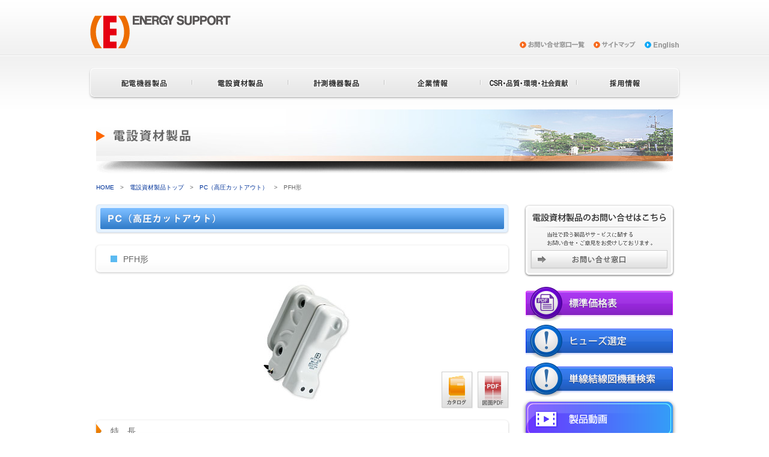

--- FILE ---
content_type: text/html; charset=none
request_url: https://energys.co.jp/denzai/pc_pfh.html
body_size: 5598
content:
<!DOCTYPE html PUBLIC "-//W3C//DTD XHTML 1.0 Transitional//EN" "http://www.w3.org/TR/xhtml1/DTD/xhtml1-transitional.dtd">
<html xmlns="http://www.w3.org/1999/xhtml" xml:lang="ja" lang="ja"><!-- InstanceBegin template="/Templates/inner.dwt" codeOutsideHTMLIsLocked="false" -->
<head>
<meta http-equiv="Content-Type" content="text/html; charset=UTF-8" />
<!-- InstanceBeginEditable name="doctitle" -->
<title>ã‚¨ãƒŠã‚¸ãƒ¼ã‚µãƒãƒ¼ãƒˆæ ªå¼ä¼šç¤¾ã€€é«˜åœ§ã‚«ãƒƒãƒˆã‚¢ã‚¦ãƒˆã€€PFHã€€é›»è¨­è³‡æ</title>
<meta name="description" content="ä¸€èˆ¬æ°‘éœ€å‘ã‘ã®é›»è¨­è³‡æãƒ»é«˜åœ§ã‚«ãƒƒãƒˆã‚¢ã‚¦ãƒˆï¼»PFHï¼½ã®ç´¹ä»‹ã§ã™ã€‚ä¸‡èƒ½å½¢é™æµãƒ’ãƒ¥ãƒ¼ã‚ºè£…ç€å¯ã€‚å¤‰åœ§å™¨ãƒ»ã‚³ãƒ³ãƒ‡ãƒ³ã‚µã®å˜ä½“ä¿è­·ã«æœ€é©ã§ã™ã€‚" />
<meta name="keywords" content="é«˜åœ§ã‚«ãƒƒãƒˆã‚¢ã‚¦ãƒˆ,PFH,å¤‰åœ§å™¨ä¿è­·,ä¸‡èƒ½å½¢é™æµãƒ’ãƒ¥ãƒ¼ã‚º,å¤‰åœ§å™¨ä¿è­·,ã‚³ãƒ³ãƒ‡ãƒ³ã‚µä¿è­·,ä¸€èˆ¬æ°‘éœ€å‘é›»è¨­è³‡æ" />
<!-- InstanceEndEditable -->
<meta http-equiv="content-style-type" content="text/css" />
<link rel="stylesheet" href="../common/csslib/import.css" type="text/css" media="screen,print" />
<link rel="stylesheet" href="../common/csslib/print.css" type="text/css" media="print" />
<meta http-equiv="content-script-type" content="text/javascript" />
<script type="text/javascript" src="../common/jslib/jquery.js"></script>
<script type="text/javascript" src="../common/jslib/jslib.js"></script>

<!-- InstanceBeginEditable name="head" -->
<script type="text/javascript" src="../common/jslib/simplelib.min.js?button"></script>
<!-- InstanceEndEditable -->

<!-- InstanceParam name="bodyID" type="text" value="denzai" -->
</head>

<body id="denzai">
<div id="container">
	<div id="wrapper">
		<div id="header">
			<h1><a href="../index.html"><img src="../common/images/logo01.gif" width="240" height="70" alt="ã‚¨ãƒŠã‚¸ãƒ¼ã‚µãƒãƒ¼ãƒˆæ ªå¼ä¼šç¤¾" /></a></h1>
			<ul class="submenu clearfix">
				<li><a href="../inq/index.html"><img src="../common/images/hmenu02.gif" width="108" height="11" class="imgover" alt="ãŠå•ã„åˆã›çª“å£ä¸€è¦§" /></a></li>
				<li><a href="../sitemap/index.html"><img src="../common/images/hmenu04.gif" width="70" height="11" class="imgover" alt="ã‚µã‚¤ãƒˆãƒžãƒƒãƒ—" /></a></li>
				<li><a href="../english/index.html" target="_blank"><img src="../common/images/hmenu_eng.gif" width="57" height="12" alt="English" class="imgover" /></a></li>
			</ul>
			
			<ul id="menu" class="clearfix">
				<li><a href="../haiden/index.html"><img src="../common/images/menu01.gif" width="160" height="62" class="imgover" alt="é…é›»æ©Ÿå™¨è£½å“" /></a></li>
				<li><a href="index.html"><img src="../common/images/menu02.gif" width="160" height="62" class="imgover" alt="é›»è¨­è³‡æè£½å“" /></a></li>
				<li><a href="../keisoku/index.html"><img src="../common/images/menu03.gif" width="160" height="62" class="imgover" alt="è¨ˆæ¸¬æ©Ÿå™¨è£½å“" /></a></li>
				<li><a href="../prof/index.html"><img src="../common/images/menu04.gif" width="160" height="62" class="imgover" alt="ä¼æ¥­æƒ…å ±" /></a></li>
				<li><a href="../csr/index.html"><img src="../common/images/menu05.gif" width="160" height="62" class="imgover" alt="CSRãƒ»å“è³ªãƒ»ç’°å¢ƒãƒ»ç¤¾ä¼šè²¢çŒ®" /></a></li>
				<li><a href="../recruit/index.html"><img src="../common/images/menu06.gif" width="160" height="62" class="imgover" alt="æŽ¡ç”¨æƒ…å ±" /></a></li>
			</ul>

<!--Header[end]-->
		</div>

		<div id="content" class="clearfix">


			<div id="title">
<!-- InstanceBeginEditable name="title" -->
				<h2><img src="images/ttl_denzai.jpg" width="960" height="106" alt="é›»è¨­è³‡æè£½å“" /></h2>
				<p id="pan"><a href="../index.html">HOME</a>ã€€&gt;ã€€<a href="index.html">é›»è¨­è³‡æè£½å“ãƒˆãƒƒãƒ—</a>ã€€&gt;ã€€<a href="pc.html">PCï¼ˆé«˜åœ§ã‚«ãƒƒãƒˆã‚¢ã‚¦ãƒˆï¼‰</a>ã€€&gt;ã€€PFHå½¢</p>
<!-- InstanceEndEditable -->
			</div>
			
			<div id="main">
<!-- InstanceBeginEditable name="contents" -->
				<h3><img src="images/sttl_pc.gif" width="692" height="53" alt="PCï¼ˆé«˜åœ§ã‚«ãƒƒãƒˆã‚¢ã‚¦ãƒˆï¼‰" /></h3>
				
				<p class="sttl">PFHå½¢</p>

				<div class="block img">
					<p class="pho"><img src="images/pho_pc06.jpg" alt="PCï¼ˆé«˜åœ§ã‚«ãƒƒãƒˆã‚¢ã‚¦ãƒˆï¼‰ã€€PFHå½¢" width="560" height="215" /></p>

					<div class="dl">
						<ul class="clearfix">
							<li><a href="pdf/catalog_05_pc.pdf#page=7" target="_blank"><img src="../common/images/btn_catalog_s.gif" width="53" height="62" alt="ã‚«ã‚¿ãƒ­ã‚°ãƒ€ã‚¦ãƒ³ãƒ­ãƒ¼ãƒ‰" class="imgover" /></a></li><!-- #BeginLibraryItem "/Library/btn_dlpdf_pc.lbi" --><li><a href="download/pdf.php?cat=pc" onclick="return ! window.open(this.href)"><img src="../common/images/btn_pdf_s.gif" width="53" height="62" alt="å›³é¢PDFãƒ€ã‚¦ãƒ³ãƒ­ãƒ¼ãƒ‰" class="imgover" /></a></li><!-- #EndLibraryItem --></ul>
					</div>
				</div>
				
				<h4 class="top">ç‰¹ã€€é•·</h4>
				<div class="block_inner">
					<p>ä¸‡èƒ½å½¢é™æµãƒ’ãƒ¥ãƒ¼ã‚ºè£…ç€å¯ã€‚</p>
				</div>

				<h4>å¤–å½¢å›³</h4>
				<div class="block_inner fig">
					<p><img src="images/fig_pc06.gif" alt="å¤–å½¢å›³" width="638" height="423" /></p>
					<p>â€»ä¸Šå›³ã¯PFH-2</p>
				</div>

				<h4>å®šæ ¼ãŠã‚ˆã³ä»•æ§˜</h4>
				<div class="block_inner spec">
					<table cellspacing="0" class="specT_2cols">
						<tr class="top">
							<th colspan="3" class="cell01">å½¢ã€€å¼</th>
							<th class="type cell03">PFH-2</th>
							<th class="type cell03">PFH-2S</th>
						</tr>
						<tr>
							<th colspan="2">å®šæ ¼é›»åœ§</th>
							<th class="unit">ï¼»kVï¼½</th>
							<td colspan="2">7.2</td>
						</tr>
						<tr>
							<th colspan="2">å®šæ ¼é›»æµ</th>
							<th class="unit">ï¼»Aï¼½</th>
							<td colspan="2" class="cell03">30</td>
						</tr>
						<tr>
							<th colspan="2">å®šæ ¼å‘¨æ³¢æ•°</th>
							<th class="unit">ï¼»Hzï¼½</th>
							<td colspan="2">50 / 60</td>
						</tr>
						<tr>
							<th colspan="2">å®šæ ¼é®æ–­é›»æµ</th>
							<th class="unit">ï¼»kAï¼½</th>
							<td>40.0ï¼ˆå®ŸåŠ¹å€¤ï¼‰</td>
							<td>40.0ï¼ˆå¯¾ç§°å€¤ï¼‰</td>
						</tr>
						<tr>
							<th rowspan="2">é–‹é–‰<br />å®¹é‡</th>
							<th class="sub">è² è·é›»æµ</th>
							<th class="sub unit"> ï¼»Aï¼½</th>
							<td colspan="2">30</td>
						</tr>
						<tr>
							<th class="sub">ã‚³ãƒ³ãƒ‡ãƒ³ã‚µé›»æµ</th>
							<th class="sub unit"> ï¼»Aï¼½</th>
							<td>15ï¼ˆ5å›žï¼‰</td>
							<td>â€•</td>
						</tr>
						<tr>
							<th rowspan="2">é–‹é–‰<br />
å¯¿å‘½</th>
							<th class="sub">é›»æ°—çš„</th>
							<th class="sub unit">ï¼»å›žï¼½</th>
							<td colspan="2">50</td>
						</tr>
						<tr>
							<th class="sub">æ©Ÿæ¢°çš„</th>
							<th class="sub unit">ï¼»å›žï¼½</th>
							<td colspan="2">300</td>
						</tr>
						<tr>
							<th colspan="3">çµ¶ç¸éšŽç´š</th>
							<td colspan="2">6å·A</td>
						</tr>
						<tr>
							<th colspan="3">æ±šæç‰¹æ€§</th>
							<td>è€è»½å¡©ã˜ã‚“ç”¨ ï¼ˆ0.06mg/cm<sup>2</sup>ï¼‰</td>
							<td>è€é‡å¡©ã˜ã‚“ç”¨ ï¼ˆ0.35mg/cm<sup>2</sup>ï¼‰</td>
						</tr>
						<tr>
							<th colspan="3">ä½¿ç”¨å ´æ‰€</th>
							<td>å±‹å†…å¤–ç”¨</td>
							<td>å±‹å¤–ç”¨</td>
						</tr>
						<tr>
							<th colspan="2">ç·è³ªé‡</th>
							<th class="unit">ï¼»kgï¼½</th>
							<td>7.5</td>
							<td>10</td>
						</tr>
						<tr>
							<th>é©ç”¨<br />ãƒ’ãƒ¥ãƒ¼ã‚º<br />ãƒªãƒ³ã‚¯</th>
							<th colspan="2" class="type3">é™æµãƒ’ãƒ¥ãƒ¼ã‚º PFU-1</th>
							<td colspan="2">7Aï½ž25A</td>
						</tr>
						<tr>
							<th colspan="3">å–ä»˜é‡‘å…·</th>
							<td>ï¼ˆè…•é‡‘ç”¨ï¼‰<br />
								ï¼ˆãƒ•å½¢ï¼‰</td>
							<td>ï¼ˆè…•é‡‘ç”¨ï¼‰</td>
						</tr>
						<tr>
							<th colspan="3">è€å¡©ä¸­é–“ç¢å­</th>
							<td>â€•</td>
							<td>GXS-S1600</td>
						</tr>
					</table>
				</div>

				<h4>ã‚ªãƒ—ã‚·ãƒ§ãƒ³ãƒ»é–¢é€£è£½å“</h4>
				<ul class="prodbtn2L clearfix optionL">
					<li><a href="pfg_pfu-1.html" class="rollOver">
						<img src="images/btn_pfg03.jpg" width="225" height="209" alt="PFU-1å½¢" />
						<span class="name">PFU-1å½¢</span>
						<span class="caption">ãƒ’ãƒ¥ãƒ¼ã‚ºã¯25Aã¾ã§</span></a>
					</li>

				</ul>

				<div id="pan_bottom">
					<p><a href="../index.html">HOME</a>ã€€&gt;ã€€<a href="index.html">é›»è¨­è³‡æè£½å“ãƒˆãƒƒãƒ—</a>ã€€&gt;ã€€<a href="pc.html">PCï¼ˆé«˜åœ§ã‚«ãƒƒãƒˆã‚¢ã‚¦ãƒˆï¼‰</a>ã€€&gt;ã€€PFHå½¢</p>
				</div>

<!-- InstanceEndEditable -->
				<p class="pagetop"><a href="#container"><img src="../common/images/pagetop.gif" width="115" height="20" class="imgover" alt="ãƒšãƒ¼ã‚¸ã®å…ˆé ­ã¸" /></a></p>
			</div>
			
			<div id="side">
<!-- InstanceBeginEditable name="side" --><!-- #BeginLibraryItem "/Library/sidemenu_denzai.lbi" -->
				
				<p id="inq"><a href="../inq/denzai.php" onclick="return ! window.open(this.href)"><img src="images/btn_inq_inner.gif" alt="é›»è¨­è³‡æè£½å“ã®ãŠå•ã„åˆã›ã¯ã“ã¡ã‚‰" width="255" height="122" border="0" class="imgover" /></a></p>

				<ul class="special">
					<li><a href="pdf/standard_price_list.pdf" target="_blank"><img src="images/btn_price.gif" width="245" height="58" alt="æ¨™æº–ä¾¡æ ¼è¡¨" class="imgover" /></a></li>
					<li><a href="search/index.html"><img src="images/btn_fuse.gif" width="245" height="58" alt="ãƒ’ãƒ¥ãƒ¼ã‚ºé¸å®š" class="imgover" /></a></li>
					<li><a href="sp_figure.html"><img src="images/btn_fig.gif" width="245" height="58" alt="å˜ç·šçµç·šå›³æ©Ÿç¨®æ¤œç´¢" class="imgover" /></a></li>
				</ul>

				<ul class="special video_button">
					<li class="png_shadow"><a href="../videos/index.html"><img src="images/btn_videos.png" width="245" height="58" alt="è£½å“å‹•ç”»" class="imgover" /></a></li>
				</ul>

				<p id="btn_dl">
					<a href="download/index.html" onclick="return showPageSSL(this.href)"><img src="images/btn_dl.gif" width="255" height="62" class="imgover" alt="å›³é¢ãƒ‡ãƒ¼ã‚¿ ãƒ€ã‚¦ãƒ³ãƒ­ãƒ¼ãƒ‰ãƒšãƒ¼ã‚¸ã¸" /></a>
					<a href="download/table.html" onclick="return showPageSSL(this.href)"><img src="images/btn_table.gif" width="255" height="62" class="imgover" alt="å›³é¢ãƒ‡ãƒ¼ã‚¿ æ—©è¦‹è¡¨ãƒšãƒ¼ã‚¸ã¸" /></a>
				</p>

				<ul class="special height93">
					<li><a href="checksheet/index.html" onclick="return showPageSSL(this.href)"><img src="images/btn_sog.gif" width="245" height="93" alt="SOGç‚¹æ¤œã‚·ãƒ¼ãƒˆ" class="imgover" /></a></li>
				</ul>

				<ul class="sidemenu">
					<li class="top"><a href="index.html"><img src="images/sidemenu_denzai01.gif" width="231" height="35" class="imgover" alt="é›»è¨­è³‡æè£½å“ãƒˆãƒƒãƒ—" /></a></li>
					<li><a href="sog.html"><img src="images/sidemenu_denzai02.gif" width="231" height="35" class="imgover" alt="SOGï¼ˆæž¶ç©ºç·šç”¨é«˜åœ§æ°—ä¸­é–‹é–‰å™¨ï¼‰" /></a></li>
					<li><a href="css.html"><img src="images/sidemenu_denzai04.gif" width="231" height="35" class="imgover" alt="æž¶ç©ºç·šç”¨é«˜åœ§é–‹é–‰å™¨" /></a></li>
					<li><a href="ucld.html"><img src="images/sidemenu_denzai06.gif" width="231" height="35" class="imgover" alt="UCLDï¼ˆåœ°ä¸­ç·šç”¨è‡ªç«‹å½¢é«˜åœ§é–‹é–‰å™¨ï¼‰" /></a></li>
					<li><a href="pc.html"><img src="images/sidemenu_denzai08.gif" width="231" height="35" class="imgover" alt="PCï¼ˆé«˜åœ§ã‚«ãƒƒãƒˆã‚¢ã‚¦ãƒˆï¼‰" /></a></li>
					<li><a href="lbs_ene.html"><img src="images/sidemenu_denzai13.gif" width="231" height="35" class="imgover" alt="ã‚¨ãƒŠãƒŸãƒƒã‚¯ï¼ˆåŠ±ç£çªå…¥é›»æµæŠ‘åˆ¶æ©Ÿèƒ½ä»˜ãLBSï¼‰" /></a></li>
					<li><a href="lbs.html"><img src="images/sidemenu_denzai09.gif" width="231" height="35" class="imgover" alt="LBSï¼ˆé™æµãƒ’ãƒ¥ãƒ¼ã‚ºä»˜é«˜åœ§è² è·é–‹é–‰å™¨ï¼‰" /></a></li>
					<li><a href="pfg.html"><img src="images/sidemenu_denzai10.gif" width="231" height="35" class="imgover" alt="é«˜åœ§ãƒ’ãƒ¥ãƒ¼ã‚ºï¼ˆPFGå½¢ç­‰ï¼‰" /></a></li>
					<li class="bottom"><a href="other.html"><img src="images/sidemenu_denzai12.gif" width="231" class="imgover" height="35" alt="ãã®ä»– è£½å“" /></a></li>
				</ul>
<!-- #EndLibraryItem --><!-- InstanceEndEditable -->
			</div>


<!--Contents[end]-->
		</div>

		<div id="footer">
			<div id="footer01">
				<div id="footer01_L">
					<p><img src="../common/images/logo02.gif" alt="ã‚¨ãƒŠã‚¸ãƒ¼ã‚µãƒãƒ¼ãƒˆæ ªå¼ä¼šç¤¾" width="275" height="37" /></p>
					<p class="address">ã€’484-8505ã€€æ„›çŸ¥çœŒçŠ¬å±±å¸‚å­—ä¸Šå°é‡1ç•ªåœ°<br />
					Tel.&thinsp;0568ï¼ˆ67ï¼‰0851ï¼ˆä»£ï¼‰&ensp;Fax.&thinsp;0568ï¼ˆ67ï¼‰4802</p>
					<address><img src="../common/images/copyright.gif" width="279" height="10" alt="Copyright &copy; Energy Support Corporation all rights reserved." /></address>
				</div>
				<p id="footercopy01"><img src="../common/images/copy01.gif" width="200" height="16" alt="FUTURE ENERGY, ENERGY SUPPORT." /></p>
				<ul class="submenu clearfix">
					<li><a href="../inq/index.html"><img src="../common/images/fmenu02.gif" width="108" height="11" class="imgover" alt="ãŠå•ã„åˆã›çª“å£ä¸€è¦§" /></a></li>
					<li><a href="../sitemap/index.html"><img src="../common/images/fmenu04.gif" alt="ã‚µã‚¤ãƒˆãƒžãƒƒãƒ—" width="70" height="11" border="0" class="imgover" /></a></li>
					<li><a href="../english/index.html" target="_blank"><img src="../common/images/hmenu_eng.gif" width="57" height="12" alt="English" class="imgover" /></a></li>
				</ul>
			</div>

			<div id="footer02">
				<div id="footermap">
					<div id="footermap01">
						<p class="category"><a href="../haiden/index.html">é…é›»æ©Ÿå™¨è£½å“</a></p>
						<ul class="footermapL">
							<li><a href="../haiden/overhead.html">æž¶ç©ºç·šç”¨é–‹é–‰å™¨</a></li>
							<li><a href="../haiden/protect.html">å¤‰åœ§å™¨ä¿è­·æ©Ÿå™¨</a></li>
							<li><a href="../haiden/thunder.html">è€é›·æ©Ÿæ</a></li>
							<li><a href="../haiden/etc.html">ãã®ä»–æ©Ÿå™¨</a></li>
						</ul>
		
						<p class="category"><a href="index.html">é›»è¨­è³‡æè£½å“</a></p>
						<ul class="footermapL">
							<li><a href="sog.html">SOGï¼ˆæž¶ç©ºç·šç”¨é«˜åœ§æ°—ä¸­é–‹é–‰å™¨ï¼‰</a></li>
							<li><a href="css.html">æž¶ç©ºç·šç”¨é«˜åœ§é–‹é–‰å™¨</a></li>
							<li><a href="ucld.html">UCLDï¼ˆåœ°ä¸­ç·šç”¨è‡ªç«‹å½¢é«˜åœ§é–‹é–‰å™¨ï¼‰</a></li>
							<li><a href="pc.html">PCï¼ˆé«˜åœ§ã‚«ãƒƒãƒˆã‚¢ã‚¦ãƒˆï¼‰</a></li>
							<li><a href="lbs_ene.html">ã‚¨ãƒŠãƒŸãƒƒã‚¯ï¼ˆåŠ±ç£çªå…¥é›»æµæŠ‘åˆ¶æ©Ÿèƒ½ä»˜ãLBSï¼‰</a></li>
							<li><a href="lbs.html">LBSï¼ˆé™æµãƒ’ãƒ¥ãƒ¼ã‚ºä»˜é«˜åœ§è² è·é–‹é–‰å™¨ï¼‰</a></li>
							<li><a href="pfg.html">é«˜åœ§ãƒ’ãƒ¥ãƒ¼ã‚ºï¼ˆPFGå½¢ç­‰ï¼‰</a></li>
							<li><a href="other.html">ãã®ä»– è£½å“</a></li>
							<li><a href="search/index.html">ãƒ’ãƒ¥ãƒ¼ã‚ºé¸å®š</a></li>
							<li><a href="sp_figure.html">å˜ç·šçµç·šå›³æ©Ÿç¨®æ¤œç´¢</a></li>
							<li><a href="checksheet/index.html" onclick="return showPageSSL(this.href)">SOGç‚¹æ¤œã‚·ãƒ¼ãƒˆ</a></li>
							<li><a href="download/index.html" onclick="return showPageSSL(this.href)">å›³é¢ãƒ‡ãƒ¼ã‚¿ ãƒ€ã‚¦ãƒ³ãƒ­ãƒ¼ãƒ‰</a></li>
							<li><a href="download/table.html" onclick="return showPageSSL(this.href)">å›³é¢ãƒ‡ãƒ¼ã‚¿ æ—©è¦‹è¡¨</a></li>
						</ul>
						
						<p class="category"><a href="../keisoku/index.html">è¨ˆæ¸¬æ©Ÿå™¨è£½å“</a></p>
						<ul class="footermapL">
							<li><a href="../keisoku/guide.html">æ©Ÿç¨®é¸å®šè¡¨</a></li>
							<li><a href="../keisoku/o2top.html">ã‚¸ãƒ«ã‚³ãƒ‹ã‚¢å¼é…¸ç´ åˆ†æžè¨ˆï¼ˆO<sub>2</sub>è¨ˆï¼‰</a></li>
							<li><a href="../keisoku/cp.html">é‚„å…ƒé›°å›²æ°—ç‚‰ç”¨ç‚‰æ°—åˆ†æžè¨ˆï¼ˆCPè¨ˆï¼‰</a></li>
							<li><a href="../keisoku/dust-01.html">å…‰æ•£ä¹±å¼ãƒ€ã‚¹ãƒˆæ¿ƒåº¦è¨ˆï¼ˆã°ã„ã˜ã‚“æ¿ƒåº¦è¨ˆï¼‰</a></li>
						</ul>
					</div>
					
					<div id="footermap02">
						<p class="category">ä¼æ¥­æƒ…å ±</p>
						<ul class="footermapL">
							<li><a href="../prof/index.html">ãƒˆãƒƒãƒ—ãƒ¡ãƒƒã‚»ãƒ¼ã‚¸</a></li>
							<li><a href="../prof/index.html#prof02">ä¼æ¥­ç†å¿µ</a></li>
							<li><a href="../prof/outline.html">ä¼šç¤¾æ¦‚è¦</a></li>
							<li><a href="../prof/history.html">æ²¿é©</a></li>
							<li><a href="../prof/map.html">æ‰€åœ¨åœ°ä¸€è¦§</a></li>
							<li><a href="../prof/map.html#map02">é–¢é€£ä¼šç¤¾</a></li>
							<li><a href="../prof/map.html#map03">ä¼æ¥­ãƒªãƒ³ã‚¯</a></li>
						</ul>
					</div>
					
					<div id="footermap03">
						<p class="category">CSRãƒ»å“è³ªãƒ»ç’°å¢ƒãƒ»ç¤¾ä¼šè²¢çŒ®</p>
						<ul class="footermapL">
							<li><a href="../csr/index.html">CSRã®å–ã‚Šçµ„ã¿</a></li>
							<li><a href="../csr/index.html#csr01">ä¼æ¥­è¡Œå‹•æŒ‡é‡</a></li>
							<li><a href="../csr/index.html#csr02">ã‚³ãƒ¼ãƒãƒ¬ãƒ¼ãƒˆã‚¬ãƒãƒŠãƒ³ã‚¹</a></li>
							<li><a href="../csr/index.html#csr03">ãƒªã‚¹ã‚¯ãƒžãƒã‚¸ãƒ¡ãƒ³ãƒˆ</a></li>
							<li class="item02"><a href="../csr/qc.html">å“è³ªã¸ã®å–ã‚Šçµ„ã¿</a></li>
							<li><a href="../csr/qc.html#qc01">å“è³ªæ–¹é‡</a></li>
							<li><a href="../csr/qc.html#qc02">ã‚¨ãƒŠã‚¸ãƒ¼ã‚µãƒãƒ¼ãƒˆã®å“è³ªã¸ã®å–ã‚Šçµ„ã¿</a></li>
							<li class="item02"><a href="../csr/env.html">ç’°å¢ƒã¸ã®å–ã‚Šçµ„ã¿</a></li>
							<li><a href="../csr/env.html#env01">ç¤¾ä¼šãƒ»ç’°å¢ƒãƒ¬ãƒãƒ¼ãƒˆ</a></li>
							<li><a href="../csr/env.html#env02">ç’°å¢ƒãƒžãƒã‚¸ãƒ¡ãƒ³ãƒˆ</a></li>
							<li><a href="../csr/env.html#env02_1">ç’°å¢ƒæ–¹é‡</a></li>
							<li><a href="../csr/env.html#env03">åœ°çƒæ¸©æš–åŒ–é˜²æ­¢</a></li>
							<li><a href="../csr/env.html#env04">å»ƒæ£„ç‰©ã®å‰Šæ¸›</a></li>
							<li><a href="../csr/env.html#env05">ç’°å¢ƒä¿å…¨ã®ã‚ã‚†ã¿</a></li>
							<li><a href="../csr/env.html#env05_1_s">æ•™è‚²ã¨å•“è’™</a></li>
							<li class="item02"><a href="../csr/safety.html">åŠ´åƒå®‰å…¨è¡›ç”Ÿã¸ã®å–ã‚Šçµ„ã¿</a></li>
							<li><a href="../csr/safety.html#safety01">åŠ´åƒå®‰å…¨è¡›ç”Ÿæ–¹é‡</a></li>
							<li class="item02"><a href="../csr/area.html">åœ°åŸŸç¤¾ä¼šè²¢çŒ®æ´»å‹•</a></li>
							<li><a href="../csr/area.html#area01">åœ°åŸŸç¤¾ä¼šã¨ã®ã‹ã‹ã‚ã‚Š</a></li>
							<li><a href="../csr/area.html#area02">ä¸­å­¦ç”Ÿã®è·å ´ä½“é¨“å­¦ç¿’ </a></li>
							<li><a href="../csr/area.html#area03">ç¤¾å“¡å®¶æ—ã«å¯¾ã™ã‚‹äº¤é€šå®‰å…¨æ•™å®¤ã®å®Ÿæ–½</a></li>
							<li><a href="../csr/area.html#area04">(E)æ¯ã€€å¥³å­ãƒãƒ¬ãƒ¼ãƒœãƒ¼ãƒ«å¤§ä¼š</a></li>
							<li><a href="../csr/area.html#area05">çŒ®è¡€æ´»å‹• </a></li>
							<li><a href="../csr/area.html#area06">ã‚´ãƒŸã‚¼ãƒ­é‹å‹• </a></li>
						</ul>
					</div>
					
					<div id="footermap04">
						<p class="category"><a href="../recruit/index.html">æŽ¡ç”¨æƒ…å ±</a></p>
						<ul class="footermapL">
							<li><a href="../recruit/guideline.html">æ–°å’æŽ¡ç”¨ã¯ã“ã¡ã‚‰</a></li>
							<li><a href="../recruit/career.html">çµŒé¨“è€…æŽ¡ç”¨ã¯ã“ã¡ã‚‰</a></li>
							<li><a href="../recruit/message.html">æŽ¡ç”¨æ‹…å½“è€…ã‚ˆã‚Š</a></li>
							<li><a href="../recruit/welfare.html">ç¦åˆ©åŽšç”Ÿ</a></li>
							<li><a href="../recruit/guideline.html">å‹Ÿé›†è¦é …</a></li>
						</ul>
						<ul class="footermapL footermapL_etc2">
							<li><a href="../inq/index.html">ãŠå•ã„åˆã›çª“å£ä¸€è¦§</a></li>
						</ul>
						<ul class="footermapL footermapL_etc1">
							<li><a href="../videos/index.html">è£½å“å‹•ç”»</a></li>
						</ul>
						<ul class="footermapL footermapL_etc1">
							<li><a href="../security/index.html">æƒ…å ±ã‚»ã‚­ãƒ¥ãƒªãƒ†ã‚£åŸºæœ¬æ–¹é‡</a></li>
							<li><a href="../privacy/index.html">å€‹äººæƒ…å ±ä¿è­·æ–¹é‡ã«ã¤ã„ã¦</a></li>
							<li><a href="../privacy/policy.html">ãƒ—ãƒ©ã‚¤ãƒã‚·ãƒ¼ãƒãƒªã‚·ãƒ¼</a></li>
						</ul>
						<ul class="footermapL footermapL_etc1">
							<li><a href="../sitemap/index.html">ã‚µã‚¤ãƒˆãƒžãƒƒãƒ—</a></li>
						</ul>
					</div>
				</div>
				
				<p id="btn_home"><a href="../index.html"><img src="../common/images/btn_home.gif" width="109" height="46" alt="HOME" /></a></p>
				<p id="footercopy02"><img src="../common/images/copy02.gif" width="242" height="15" alt="CREATE THE FUTURE, IT'S ENERGY." /></p>
				<p id="logo_energys"><img src="../common/images/logo_energys.gif" width="100" height="11" alt="ã‚¨ãƒŠã‚¸ã‚¹ï¼ˆRï¼‰ï¼ENERGYSï¼ˆRï¼‰" /></p>
			</div>
<!--Footer[end]-->
		</div>
<!--Wrapper[end]-->
	</div>
<!--Container[end]-->
</div>
</body>
<!-- InstanceEnd --></html>

--- FILE ---
content_type: text/css
request_url: https://energys.co.jp/common/csslib/import.css
body_size: -16
content:
@charset "UTF-8";

/*======================================================
 * Title	: Style Sheet only for Import
 * Name		: import.css
 * Description	: Style Sheet to read external CSS
 * Version	: 1.0
======================================================*/

/*======================================================
 * Contents
	1. Import Basic External CSS
	2. Separate Setting of Each Browser
======================================================*/

/* -----------------------------------------------------
 * 1. Import Basic External CSS
 * -------------------------------------------------- */

/*-- Browser-formatting Styles --*/
@import 'default.css';

/*-- Layout Styles --*/
@import 'layout.css';

/*-- Base Styles --*/
@import 'base.css';


--- FILE ---
content_type: text/css
request_url: https://energys.co.jp/common/csslib/default.css
body_size: 1202
content:
@charset "UTF-8";

/*======================================================
 * Title	: Browser-formatting Styles
 * Name		: default.css
 * Description	: Style Sheet for initialization of the browser style
 * Version	: 1.0
======================================================*/

/*======================================================
 * Contents
	1. Universal Selector
	2. Structure Module
	3. Text Module	
	4. HyperText Module
	5. List Module
	6. Table Module
	7. Form Module
	8. Image Module
	9. Others
======================================================*/

/* -----------------------------------------------------
 * 1. Universal Selector
 * -------------------------------------------------- */
* {
	margin: 0;
	padding: 0;
	color: #333333;
	line-height: 1.5;
	font-family: 'ＭＳ Ｐゴシック', 'MS P Gothic', 'ヒラギノ角ゴ Pro W3', 'Hiragino Kaku Gothic Pro', Osaka, Verdana, Arial, Helvetica, sans-serif;
	font-weight: normal;
	font-style: normal;
}


/* -----------------------------------------------------
 * 2. Structure Module
 * -------------------------------------------------- */

body {
	background-color: #ffffff;
}


/* -----------------------------------------------------
 * 3. Text Module
 * -------------------------------------------------- */

h1,
h2,
h3,
h4,
h5,
h6,
p,
pre,
address,
cite,
blockquote {
	margin: 0;
	padding: 0;
}

/*-- 整形済みテキスト --*/
pre {
	padding: 10px;
	border:3px solid #eeeeee;
	overflow: scroll;
	color: #3d4263;
	font-family: 'ＭＳ ゴシック', 'Osaka－等幅', 'MS Gothic', Osaka, monospace;
}

/*-- 引用文 --*/
blockquote {
	margin-left: 1em;
}

blockquote * {
	color: #888888;
}

/*-- 引用元URI表示 --*/
cite {
	display: block;
	color: #333333;
	text-align: right;
}

em {
	font-weight: bold;
}

strong {
	color: #ff4500;
}

/*-- プログラム・スクリプトのソースコード --*/
code {
	font-family: 'ＭＳ ゴシック', 'Osaka－等幅', 'MS Gothic', Osaka, monospace;
}

/*-- 追加文 --*/
ins {
	border-bottom: 1px dotted #cccccc;
	text-decoration: none;
}

ins[datetime]::before {
	content: "（"attr(datetime)"\004fee\006b63）";
}

/*-- 削除文 --*/
del {
	text-decoration: line-through;
}

del[datetime]::before {
	content: "（"attr(datetime)"\00524a\009664）";
}

/* -----------------------------------------------------
 * 4. HyperText Module
 * -------------------------------------------------- */

/*-- 未訪問リンク --*/
a:link {
	font-size: inherit;
	background-color: transparent;
	color: #0000ff;	/*----*/
	text-decoration: none;
}

/*-- 訪問済リンク --*/
a:visited {
	font-size: inherit;
	background-color: transparent;
	color: #6600cc;
	text-decoration: none;
}

/*-- マウスオーバー・選択時リンク --*/
a:hover, a:active {
	font-size: inherit;
	background-color: transparent;
	color: #ff0000;
	text-decoration: underline;
}

/* -----------------------------------------------------
 * 5. List Module
 * -------------------------------------------------- */

ul,
ol,
li,
dl,
dt,
dd {
	margin: 0;
	padding: 0;
}

dd {
	margin-left: 1em;
}

li {
	list-style-type: none;
}

/* -----------------------------------------------------
 * 6. Form Module
 * -------------------------------------------------- */

/*-- for WinIE6 --*/
form {
	margin: 0;
	padding: 0;
	background-color: transparent;
	font-size: medium;
	line-height: 1.5;
	font-family: 'ＭＳ Ｐゴシック', 'MS P Gothic', 'ヒラギノ角ゴ Pro W3', 'Hiragino Kaku Gothic Pro', Osaka, Verdana, Arial, Helvetica, sans-serif;
}

/*-- コントロールのグループ化 --*/
fieldset {
	border: 1px solid #dddddd;
}

input,
textarea {
	font-size: 1em;
}


/* -----------------------------------------------------
 * 7. Table Module
 * -------------------------------------------------- */

/*-- for WinIE6 --*/
th,
td {
	margin: 0;
	padding: 0;
	background-color: transparent;
	font-size: medium;
	line-height: 1.5;
	font-family: 'ＭＳ Ｐゴシック', 'MS P Gothic', 'ヒラギノ角ゴ Pro W3', 'Hiragino Kaku Gothic Pro', Osaka, Verdana, Arial, Helvetica, sans-serif;
}

/* -----------------------------------------------------
 * 8. Image Module
 * -------------------------------------------------- */
img {
	border: 0;
}

/* -----------------------------------------------------
 * 9. Others
 * -------------------------------------------------- */
/*-- for Modern Browser --*/
.clearfix:after {
    content: ".";
    display: block;
    height: 0;
    clear: both;
    visibility: hidden;
}

/*-- for WinIE7 and MacIE5 --*/
.clearfix { display: block;}

/*-- for before WinIE6 --*/
/* Hides from MacIE5 \*/
* html .clearfix { height: 1px; }
/*
* html .clearfix { height: 1%; }
*/
.clearfix { display: block; }
/* End hide from MacIE5 */


--- FILE ---
content_type: text/css
request_url: https://energys.co.jp/common/csslib/layout.css
body_size: 342
content:
@charset "UTF-8";

/*======================================================
 * Title	: Screen Styles - 1column fixed center -
 * Name		: 1col_fixed_c.css
 * Description	: Style Sheet for Layout
 * Version	: 1.0
 * Since	: 2007-06-01
 * Modified	: 2007-06-01
 * Editor	: ---
======================================================*/

/*======================================================
 * Contents
	1. Base Set
	2. Wire Frame Set
======================================================*/

/* -----------------------------------------------------
 * 1. Base Set
 * -------------------------------------------------- */
body {
	text-align: center;	/* Hack for IE5 */
	font-size: 12px;	/* 基本文字サイズ */
	color: #666666;	/* 基本文字色 */
	background-color: #ffffff;	/* 背景色 */
}
body * {
	line-height: 1.8;
}

/* -----------------------------------------------------
 * 2. Wire Frame Set
 * -------------------------------------------------- */

/* 外枠
----------------------------------------------------- */
div#container {
	text-align: left;
	width: 100%;
	margin-left: auto;
	margin-right: auto;
	padding: 0;
	background: url(../images/bg_top.gif) center top repeat-x #FFFFFF;
}

/* 内枠
----------------------------------------------------- */
div#wrapper {
}

/* ヘッダー枠
----------------------------------------------------- */
div#header {
	width: 990px;
	margin: 0 auto;
	height: 182px;
	position: relative;
}

/* コンテンツ枠
----------------------------------------------------- */
div#content {
	width: 990px;
	margin: 0 auto;
	padding-bottom: 10px;
}

/* フッター枠
----------------------------------------------------- */
div#footer {
	width: 100%;
	background: url(../images/bg_bottom.gif) center top repeat-x #333333;
	padding-bottom: 20px;
	background-color: #333333;
}


--- FILE ---
content_type: text/css
request_url: https://energys.co.jp/common/csslib/base.css
body_size: 16986
content:
@charset "UTF-8";

/*======================================================
 * Title	: Browser-formatting Styles
 * Name		: default.css
 * Description	: Style Sheet for initialization of the browser style
 * Version	: 1.0
======================================================*/

/*======================================================
 * Contents
	1. HyperText Module
======================================================*/

/* -----------------------------------------------------
 * 01. 全ページ共通
 * 02. Templete
 * 03. トップページ
 * 04. 中面フォーマット
 * 05. 製品紹介共通
 * 06. 配電機器製品
 * 07. 電設資材製品
 * 08. 計測機器製品
 * 09. 企業情報
 * 10. CSR・品質・環境・社会貢献
 * 11. 採用情報
 * 12. トピックス
 * 13. お問い合せ
 * 14. その他
 * -------------------------------------------------- */

/* -----------------------------------------------------
 * 01. 全ページ共通
 * -------------------------------------------------- */
a:link,
a:link * {
	color: #003399;
}
a:visited,
a:visited * {
	color: #3366CC;
}
a:hover, a:active,
a:hover *, a:active * {
	color: #66CCFF;
}

img {
	display: block;
}
li img {
	vertical-align: bottom;
}
* {
	color: #666666;
}
th, td {
	font-size: 12px;
	line-height: 1.8;
}
.gray {
	color: #999999;
}
.no_link {
	cursor: default;
}

/* -----------------------------------------------------
 * 02. Templete
 * -------------------------------------------------- */
div#header h1 {
	position: absolute;
	left: 5px;
	top: 17px;
}
ul.submenu {
	width: 280px;
	position: absolute;
}
div#header ul.submenu {
	right: 5px;
	top: 69px;
}
ul.submenu li {
	float: left;
	padding-left: 15px;
}
div#header ul#menu {
	width: 960px;
	padding-left: 15px;
	padding-right: 15px;
	background: url(../images/bg_menu.gif) center top no-repeat;
	position: absolute;
	left: 0px;
	top: 106px;
}
div#header ul#menu li {
	float: left;
}
div#footer div#footer01,
div#footer div#footer02 {
	width: 980px;
	margin: 0 auto;
	position: relative;
}
div#footer div#footer01 {
	height: 127px;
}
div#footer div#footer01 div#footer01_L {
	width: 280px;
	position: absolute;
	left: 0px;
	top: 16px;
}
div#footer div#footer01 div#footer01_L p.address {
	font-size: 12px;
	color: #666666;
	text-align: right;
	margin-top: 5px;
	margin-right: 4px;
	line-height: 1.5;
}
div#footer div#footer01 div#footer01_L address {
	margin-top: 8px;
}
div#footer div#footer01 p#footercopy01 {
	position: absolute;
	right: 32px;
	top: 75px;
}
div#footer ul.submenu {
	right: 0px;
	top: 101px;
}
div#footer div#footer02 {
	padding-top: 15px;
}
div#footer div#footer02 #footermap div {
	display: inline-block;
	vertical-align: top;
	*display: inline;
	*zoom: 1;
	padding-left: 10px;
}
div#footer div#footer02 #footermap div#footermap01 {
	padding-right: 0px;
}
div#footer div#footer02 #footermap div#footermap02 {
	padding-right: 50px;
	left: -30px;
	position: relative;
}
div#footer div#footer02 #footermap div#footermap03 {
	padding-right: 40px;
}
div#footer div#footer02 #footermap div#footermap04 {
	padding-right: 60px;
}
div#footer div#footer02 #footermap * {
	font-family: "ＭＳ ゴシック", "MS Gothic", Osaka-mono, monospace;
	font-size: 10px;
	line-height: 1.8;
	color: #ffffff;
}
div#footer div#footer02 #footermap a:link,
div#footer div#footer02 #footermap ul.footermapL li.item01 a:link,
div#footer div#footer02 #footermap a:link *,
div#footer div#footer02 #footermap ul.footermapL li.item01 a:link * {
color: #ffffff;
}
div#footer div#footer02 #footermap a:visited,
div#footer div#footer02 #footermap ul.footermapL li.item01 a:visited,
div#footer div#footer02 #footermap a:visited *,
div#footer div#footer02 #footermap ul.footermapL li.item01 a:visited * {
	color: #ffffff;
}
div#footer div#footer02 #footermap a:hover,
div#footer div#footer02 #footermap a:active,
div#footer div#footer02 #footermap ul.footermapL li.item01 a:hover,
div#footer div#footer02 #footermap ul.footermapL li.item01 a:active,
div#footer div#footer02 #footermap a:hover *,
div#footer div#footer02 #footermap a:active *,
div#footer div#footer02 #footermap ul.footermapL li.item01 a:hover *,
div#footer div#footer02 #footermap ul.footermapL li.item01 a:active * {
	color: #ffffff;
}
div#footer div#footer02 #footermap ul.footermapL li a:link,
div#footer div#footer02 #footermap ul.footermapL li a:link * {
	color: #999999;
}
div#footer div#footer02 #footermap ul.footermapL li a:visited,
div#footer div#footer02 #footermap ul.footermapL li a:visited * {
	color: #666666;
}
div#footer div#footer02 #footermap ul.footermapL li a:hover,
div#footer div#footer02 #footermap ul.footermapL li a:active,
div#footer div#footer02 #footermap ul.footermapL li a:hover *,
div#footer div#footer02 #footermap ul.footermapL li a:active * {
	color: #ffffff;
}
div#footer div#footer02 #footermap p.category {
	font-weight: bold;
	background: url(../images/fmap_icon01.gif) left 4px no-repeat;
	padding-left: 18px;
	padding-bottom: 20px;
	margin-top: 16px;
}
div#footer div#footer02 #footermap p.category a {
	font-weight: bold;
}
div#footer div#footer02 #footermap ul.footermapL li {
	background: url(../images/fmap_icon03.gif) left 9px no-repeat;
	padding-left: 15px;
	color: #999999;
}
div#footer div#footer02 #footermap ul.footermapL li.item01 {
	background: url(../images/fmap_icon02.gif) left 8px no-repeat;
	color: #ffffff;
}
div#footer div#footer02 #footermap ul.footermapL li.item02 {
	margin-top: 18px;
}
div#footer div#footer02 #footermap ul.footermapL_etc1 {
	margin-top: 18px;
}
div#footer div#footer02 #footermap ul.footermapL_etc2 {
	margin-top: 36px;
}
div#footer div#footer02 #footermap sub {
	font-size: 110%;
	line-height: 1;
}
div#footer div#footer02 p#btn_home {
	position: absolute;
	top: 29px;
	right: 10px;
}
div#footer div#footer02 p#logo_energys {
	position: absolute;
	right: 10px;
	bottom: 4px;
}
div#footer div#footer02 p#footercopy02 {
	position: absolute;
	right: 10px;
	bottom: 25px;
}
div#content p.pagetop {
	text-align: right;
	margin-right: 9px;
	clear: both;
	padding-top: 50px;
}
body#top div#content p.pagetop {
	padding-top: 30px;
}
div#content div#main p.pagetop {
	margin-right: -2px;
}
div#content p.pagetop a,
div#content p.pagetop img {
	position: relative;
	z-index: 10;
	display: inline;
}

/* -----------------------------------------------------
 * 03. トップページ
 * -------------------------------------------------- */
div#content div#prodbtn {
	width: 986px;
	margin: 10px auto 0 auto;
}
div#content div#prodbtn div {
	width: 308px;
	height: 196px;
	padding: 5px 7px 0 7px;
	float: left;
	margin-right: 10px;
	background: url(../../images/bg_prodbtn.gif) center top no-repeat;
}
div#content div#prodbtn div#prodbtn03 {
	margin-right: 0;
}
div#content div#prodbtn p.txt {
	margin-left: 25px;
	padding-left: 20px;
	margin-top: 6px;
	background-position: left 6px;
	background-repeat: no-repeat;
}
div#content div#prodbtn div#prodbtn01 p.txt {
	background-image: url(../../images/icon_prdbtn01.gif);
}
div#content div#prodbtn div#prodbtn02 p.txt {
	background-image: url(../../images/icon_prdbtn02.gif);
}
div#content div#prodbtn div#prodbtn03 p.txt {
	background-image: url(../../images/icon_prdbtn03.gif);
}

div#content div#top_block01 {
	width: 990px;
	margin-top: 47px;
}
div#content div#top_block01 div#topics {
	float: left;
	width: 652px;
	margin-left: 3px;
}
div#content div#top_block01 div#topics .banner_intopics img {
	box-shadow: rgb(60 64 67 / 60%) 0px 1px 2px 0px,
				rgb(60 64 67 / 30%) 0px 1px 3px 1px;
	border-radius: 3px;
}
div#content div#top_block01 div#topics .banner_intopics + h3 {
	margin-top: 30px;
}
div#content div#top_block01 div#topics h3 {
	position: relative;
}
div#content div#top_block01 div#topics h3 span#backnumber {
	position: absolute;
	top: 14px;
	right: 13px;	
}
div#content div#top_block01 div#topics h3 span#rss {
	position: absolute;
	top: -18px;
	right: 0px;
}

/*--- トピックス ※トピックスページと共通 ---*/
div#content div#top_block01 div#topics ul {
	margin-left: 16px;
	width: 625px;
	margin-top: 1px;
}
div#content div#top_block01 div#topics ul li,
div#content div#topicsList ul li {
	padding-top: 12px;
	background-position: 7px 5px;
	background-repeat: no-repeat;
	display: block;
}
div#content div#top_block01 div#topics ul li.rec,
div#content div#topicsList ul li.rec {
	background-image: url(../images/icon_rec.gif);
}
div#content div#top_block01 div#topics ul li.news,
div#content div#topicsList ul li.news {
	background-image: url(../images/icon_news.gif);
}
div#content div#top_block01 div#topics ul li p,
div#content div#topicsList ul li p {
	padding-left: 87px;
}
div#content div#top_block01 div#topics ul li p.date,
div#content div#topicsList ul li p.date {
	background: url(../images/icon_date.gif) 68px 4px no-repeat;
	font-size: 10px;
	color: #666666;
	font-weight: bold;
	padding-bottom: 0;
}
div#content div#top_block01 div#topics ul li p.ttl,
div#content div#topicsList ul li p.ttl {
	padding-bottom: 13px;
	background: url(../images/line_topics.gif) left bottom repeat-x;
}
span.pdf {
	background-image: url(../images/pdf.gif);
	background-repeat: no-repeat;
	background-position: left top;
	padding-left: 15px;
}
/*--- トピックス ここまで ※トピックスページと共通 ---*/

div#content div#top_block01 div#banner {
	float: right;
	width: 295px;
}
div#content div#top_block01 div#banner div#pickup {
	background: url(../../images/bg_pickup01.gif) center top repeat-y;
}
div#content div#top_block01 div#banner div#pickup_inner {
	background: url(../../images/bg_pickup02.gif) center top no-repeat;
}
div#content div#top_block01 div#banner div#pickup h4 {
	padding: 14px 25px 0 25px;
	line-height: 22px;
	color: #666666;
	font-size: 14px;
	position: relative;
	font-weight: bold;
	width: 245px;
}
div#content div#top_block01 div#banner div#pickup h4 span {
	position: absolute;
	top: 15px;
	right: 25px;
}
div#content div#top_block01 div#banner div#pickup h4 span img {
}
div#content div#top_block01 div#banner div#pickup p.txt01 {
	color: #ff9900;
	text-align: center;
	background: url(../../images/line_pickup.gif) center top repeat-x;
	padding-top: 6px;
	margin: 0 25px;
}
div#content div#top_block01 div#banner div#pickup p.txt02 {
	font-size: 10px;
	color: #666666;
	padding: 6px 25px 24px 25px;
	background: url(../../images/bg_pickup03.gif) center bottom no-repeat;
}
div#content div#top_block01 div#banner div#pickup p.img {
	width: 240px;
	margin: 2px auto 0 auto;
}
div#content div#top_block01 div#banner p#inq {
	height: 122px;
}
div#content div#top_block01 div#banner ul li {
	margin-top: 10px;
	line-height: 100%;
}
div#content div#top_block01 div#banner ul li a img {
	vertical-align: top;
	display: inline-block;
}


/* -----------------------------------------------------
 * 04. 中面フォーマット
 * -------------------------------------------------- */

div#content div#main {
	float: left;
	width: 696px;
	padding-left: 10px;
}
div#content div#side {
	float: right;
	width: 255px;
	padding-top: 2px;
	padding-right: 10px;
	padding-bottom: 30px;
}
div#content div#title {
	width: 960px;
	margin: 0 auto;
	height: 156px;
}
div#content div#title p#pan {
	margin-top: 15px;
	font-size: 10px;
}
div#content div#main div#pan_bottom {
	position: relative;
	height: 0px;
}
div#content div#main div#pan_bottom.pan_bottom_long {
	padding-bottom: 18px;
}
div#content div#main div#pan_bottom p {
	font-size: 10px;
	margin-left: 5px;
	position: absolute;
	top: 50px;
	width: 686px;
}
div#content div#side ul.sidemenu {
	background: url(../images/bg_sidemenu02.gif) center top repeat-y;
	width: 245px;
	margin: 0 auto;
}
div#content div#side ul.special + ul.sidemenu {
	margin-top: 15px;
}
body#denzai div#content div#side p#btn_dl + ul.sidemenu {
	margin-top: 25px;
}
body#keisoku div#content div#side p#btn_dl + ul.sidemenu {
	margin-top: 15px;
}
div#content div#side ul.sidemenu li {
	padding: 6px 7px 0 7px;
	height: 35px;
}
div#content div#side ul.sidemenu li img {
	vertical-align: bottom;
	display: inline-block;
}

div#content div#side ul.sidemenu li.top {
	background: url(../images/bg_sidemenu01.gif) center top no-repeat;
}
div#content div#side ul.sidemenu li.mail {
	text-align: center;
	padding-top: 6px;
	font-size: 13px;
	font-family: "Yu Gothic", "游ゴシック", YuGothic, "游ゴシック体", "Hiragino Sans", Meiryo, "sans-serif";
	font-weight: bold;
	color: #666666;
	height: 20px;
}
div#content div#side ul.sidemenu li.bottom {
	background: url(../images/bg_sidemenu03.gif) center bottom no-repeat;
	padding-bottom: 6px;
}
div#content div#side ul.sidemenu + p#inq {
	margin-top: 18px;
}
div#content div#side ul.special {
	margin: 10px auto 0 auto;
	width: 245px;
}
div#content div#side ul.special li {
	padding-top: 5px;
	height: 58px;
	vertical-align: bottom;
}
div#content div#side ul.special.height93 li {
	height: 93px;
}
div#content div#side ul.special .png_shadow {
	filter: drop-shadow(0px 2px 3px rgba(0,0,0,0.6));
}
div#content div#side ul.special.video_button {
	margin-top: 2px;
}
div#content div#side ul#products li a {
	display: block;
	margin: 10px auto;
}

.block {
	width: 686px;
	margin: 0 auto;
}
.block_inner {
	width: 638px;
	margin: 0 auto;
}
.block_inner + .block_inner {
    margin-top: 20px;
}
.block_inner2 {
	width: 638px;
	margin: 16px auto 0 auto;
}
.nosttl {
	padding-top: 2px;
}
.nossttl {
	margin-top: 41px;
}
.nossttl_top {
	margin-top: 17px;
}
.pho_L {
	float: left;
	margin-right: 1em;
	margin-bottom: 0em;
}
.left {
	float: left;
}
.right {
	float: right;
}
p.txt_ind,
.txt_ind p {
	text-indent: 1em;
}
.txt_c {
	text-align: center;
}
.txt_r {
	text-align: right;
}
.txtblock p + p {
    margin-top: 1em;    
}
.cap { 
	text-align: center;
	margin-top: 0.5em;
	font-size: 10px;
}
.red {
	color: #ff0000;
}
div#content div#main h3 {
	width: 692px;
	margin: 0 auto;
}
div#content div#main h3.h3_sttl {
	margin-top: 39px;
}

div#content div#main h4 {
	padding-left: 29px;
	background: center top no-repeat;
	padding-top: 8px;
	height: 33px;
	margin-top: 39px;
	margin-bottom: 15px;
	font-size: 14px;
	position: relative;
}
div#content div#main h4.top {
	margin-top: 15px;
}
h5.ssttl {
	background: url(../images/icon02.gif) left 7px no-repeat;
	font-size: 14px;
	padding-left: 1em;
	margin-top: 2em;
}
div#content div#main h5.ssttl_top {
	margin-top: 0;
}

/* -----------------------------------------------------
 * 05. 製品紹介共通
 * -------------------------------------------------- */
div#content div#main p.catch {
	margin-bottom: 15px;
}
div#content div#main ul.prodbtnL {
	width: 696px;
	padding-top: 26px;
}
div#content div#main ul.prodbtnL li {
	float: left;
	width: 219px;
	position: relative;
	margin-top: 2px;
	margin-right: 19px;
}
div#content div#main ul.prodbtnL li.right {
	float: right;
	margin-right: 0px;
}
div#content div#main ul.prodbtnL li a.rollOver {
	text-decoration: none;
}
div#content div#main div.img {
	position: relative;
}
div#content div#main div.img .pho {
	width: 560px;
	margin: 0 auto;
}
div#content div#main div.img.icon4 .pho {
	padding-right: 50px;
}
div#content div#main div.img.icon3 .pho {
	padding-right: 100px;
}

div#content div#main div.img div.pho div {
	width: 280px;
	float: left;
}
div#content div#main div.img div.pho div.center {
	margin: 0 auto;
	float: none;
}
div#content div#main div.fig {
	text-align: right;
}
div#content div#main div.spec table {
	border-left  : #5bbaf1 1px solid;
	border-right : #5bbaf1 1px solid;
	border-bottom: #5bbaf1 1px solid;
	width: 638px;
}
div#content div#main div.spec table th,
div#content div#main div.spec table td {
	padding: 5px 1em 3px 1em;
	line-height: 1.5;
}
div#content div#main div.spec table th *,
div#content div#main div.spec table td * {
	line-height: 1.5;
}
div#content div#main div.spec table th {
	background-color: #b6e3ff;
	border-top: #FFFFFF 1px solid;
	white-space: nowrap;
	text-align: center;
}
div#content div#main div.spec table td {
	border-top : #5bbaf1 1px solid;
	border-left: #5bbaf1 1px solid;
	vertical-align: top;
	text-align: left;
}
div#content div#main div.spec table tr.top th,
div#content div#main div.spec table th.top {
	border-top : #5bbaf1 1px solid;
}
div#content div#main div.spec table tr.type th {

}
div#content div#main div.spec table tr th.type {
	text-align: center;
	border-left: #ffffff 1px solid;
}
div#content div#main div.spec table tr th.type2 {
	line-height: 1.3;
}
div#content div#main div.spec table tr th.type3 {
	border-left: #ffffff 1px solid;
}
div#content div#main div.spec table tr th.sub {
	padding: 5px 0.5em 3px 0.5em;
	border-left: #ffffff 1px solid;
	background-color: #d5f0ff;
}
div#content div#main div.spec table tr th.num,
div#content div#main div.spec table tr td.num {
	text-align: center;
}
div#content div#main div.spec table td.middle,
div#content div#main div.spec table.specT_m td {
	vertical-align: middle;
}
div#content div#main div.spec table.specT_c td {
	text-align: center;
}
div#content div#main div.spec table.specT_c td span.sub_text {
	font-size: 10px;
}
div#content div#main div.spec table.specT_mgn {
	margin-top: 1.5em;
}
div#content div#main div.spec table td.noborder {
	border-left: 0;
}
div#content div#main div.spec table table {
	border: 0px none;
	width: auto;
}

div#content div#main div.spec table table th,
div#content div#main div.spec table table td {
	padding: 0;
	border: 0px none;
	background-color: #FFFFFF;
	width: auto;
}
div#content div#main div.spec_2cols div,
div#content div#main div.spec_2cols table {
	width: 310px;
}
div#content div#main p.sttl {
	font-size: 14px;
	background: center top no-repeat;
	height: 51px;
	padding-left: 50px;
	line-height: 50px;
	margin-top: 15px;
	position: relative;
}
div#content div#main div.prodblock {
	padding-top: 43px;
}

/* -----------------------------------------------------
 * 06. 配電機器製品
 * -------------------------------------------------- */
body#haiden div#content div#main h4 {
	background-image: url(../../haiden/images/bg_ssttl_haiden.gif);
}
/*--- 中 ---*/
div#content div#main p.prod_pho {
	width: 560px;
	margin: 15px auto 0 auto;
}
div#content div#main div.lineup_frame01 {
	width: 696px;
	background: url(../../haiden/images/bg_haiden_c.gif) center top repeat-y;
	margin-top: 18px;
}
div#content div#main div.lineup_frame02 {
	background: url(../../haiden/images/bg_haiden_t.gif) center top no-repeat;
}
div#content div#main div.lineup_frame03 {
	background: url(../../haiden/images/bg_haiden_b.gif) center bottom no-repeat;
	padding-top: 14px;
	padding-bottom: 17px;
}
div#content div#main div.lineup_frame03.sm {
	background: url("../../haiden/images/bg_haiden_b_sm.gif") center bottom no-repeat;
}
div#content div#main div.lineup {
	background: url(../../haiden/images/bg_haiden_border.gif) center top repeat-y;
	width: 691px;
	padding: 5px;
}
div#content div#main div.lineup div {
	float: left;
	width: 180px;
	padding-left: 36px;
	padding-right: 12px;
	margin-right: 1px;
}
div#content div#main div.lineup p {
	font-weight: bold;
	margin-bottom: 2px;
}
div#content div#main div.lineup ul {

}
div#content div#main div.lineup ul li {
	background: url(../images/icon04.gif) left 7px no-repeat;
	padding-left: 1em;
}

/* -----------------------------------------------------
 * 07. 電設資材製品
 * -------------------------------------------------- */
body#denzai div#content div#main h4 {
	background-image: url(../../denzai/images/bg_ssttl_denzai.gif);
}
body#denzai div#content div#main p.sttl {
	background-image: url(../../denzai/images/bg_txt.gif);
}
body#denzai div#content div#main p.sttl span.type {
	position: absolute;
	right: 16px;
	top: 16px;
	font-size: 10px;
	text-align: right;
}
body#denzai div#content div#side p#btn_dl {
	margin-top: 15px;
}
body#denzai div#content div#side p#btn_dl a {
	display: block;
}
body#denzai div#content div#side p#btn_dl a + a {
	margin-top: 10px;
}

/*--- 扉 ---*/
body#denzai div#content div#main ul.prodbtnL li span {
	display: block;
	width: 180px;
	position: absolute;
	top: 176px;
	left: 20px;
	color: #666666;
	text-decoration: none;
}
div#content div#main div.denzai {
	padding-top: 28px;
}
div#content div#main div.denzai ul.prodbtnL {
	padding-top: 4px;
}
.prodbtnF {
	width: 696px;
	padding-top: 4px;
	display: flex;
	justify-content: space-between;
	flex-wrap: wrap;
}
.prodbtnF li {
	width: 338px;
	margin-top: 2px;
	position: relative;
}
.prodbtnF li span {
	display: block;
	width: 276px;
	position: absolute;
	top: 176px;
	left: 32px;
	color: #666666;
	text-decoration: none;
}
.denzai_prodttl {
	background-image: url("../../denzai/images/denzai_txtbg.gif");
	background-position: center top;
	background-repeat: no-repeat;
	width: 696px;
	height: 52px;
}
.denzai_prodttl span {
	display: block;
	font-size: 18px;
	font-weight: bold;
	padding-top: 8px;
	padding-left: 27px;
}

/*--- 中 ---*/
div#content div#main ul.prodbtn2L {
	width: 696px;
}
div#content div#main ul.prodbtn2L li {
	margin-top: 14px;
	margin-right: 10px;
	float: left;
	width: 225px;
	height: 209px;
	padding: 0;
	position: relative;
}
div#content div#main ul.prodbtn2L li.right {
	float: right;
	margin-right: 0;
}
div#content div#main ul.prodbtn2L li span {
	display: block;
}
div#content div#main ul.prodbtn2L li span.name {
	position: absolute;
	text-align: center;
	width: 100%;
	top: 13px;
	line-height: 1.25em;
}
div#content div#main ul.prodbtn2L li span.name2 {
	position: absolute;
	width: 100%;
	top: 13px;
	left: 65px;
	line-height: 1.25em;
}
div#content div#main ul.prodbtn2L li span.caption {
	position: absolute;
	left: 17px;
	top: 179px;
	font-size: 10px;
}
div#content div#main .banner_spsite {
	margin-top: 20px;
}
div#content div#main .banner_spsite img {
	box-shadow: rgb(60 64 67 / 60%) 0px 1px 2px 0px,
				rgb(60 64 67 / 30%) 0px 1px 3px 1px;
	border-radius: 3px;
	margin: 0 auto;
}
div#content div#main a.rollOver span {
	color: #666666;
	text-decoration: none;
}
div#content div#main p.op_txt {
	margin-top: 0.5em;
	margin-left: 5px;
}

div#content div#main h4 span {
	font-size: 10px;
	text-align: right;
	position: absolute;
	right: 16px;
	top: 11px;
}

body#denzai div#content div#main div.img {
	margin-top: 10px;
}
body#denzai div#content div#main div.img div.dl {
	width: 195px;
}
body#denzai div#content div#main div.img div.dl ul {
	width: 195px;
	text-align: right;
}
body#denzai div#content div#main div.img.icon4 div.dl,
body#denzai div#content div#main div.img.icon4 div.dl ul {
	width: 130px;
}
body#denzai div#content div#main div.img div.dl ul li {
	width: 53px;
	padding-top: 7px;
	padding-left: 7px;
	display: inline-block;
	*display: inline;
	*zoom: 1;
}
body#denzai div#content div#main div.spec td {
	text-align: center;
	vertical-align: middle;
}
body#denzai div#content div#main div.spec th {
	text-align: left;
}
body#denzai div#content div#main div.spec th.unit {
	border-left: 0px;
	text-align: right;
	padding-left: 0;
	padding-right: 0.5em;
}
body#denzai div#content div#main div.spec th.type {
	text-align: center;
}
div#content div#main div.spec table.specT_1col .cell03 {
	width: 70%;
}
div#content div#main div.spec table.specT_2cols .cell03 {
	width: 40%;
}
div#content div#main div.spec table.specT_3cols .cell03 {
	width: 25%;
}
div#content div#main div.spec table.specT_4cols .cell03 {
	width: 20%;
}
body#denzai div#content div#main div.spec .ttl_specT {
    font-weight: bold;
    font-size: 12px;
    margin-bottom: 4px;
}

body#denzai div#content div#main div.spec table th.ver {
	text-align: center;
	vertical-align: middle;
	width: 1em;
	border-right: #FFFFFF 1px solid;
	padding: 5px 0.7em 3px 0.7em;
	white-space: normal;
	line-height: 1.3;
}
body#denzai div#content div#main div.spec table th.ver2 {
	text-align: center;
	vertical-align: middle;
	width: 1em;
	padding: 5px 0.7em 3px 0.7em;
	white-space: normal;
	line-height: 1.3;
}
body#denzai div#content div#main ul.optionL li {
	margin-top: 0;
}
body#denzai div#content div#main ul.optionL li.mgn {
	margin-top: 14px;
}
div#content div#main div.warning {
	background: url(../../denzai/images/bg_warning.gif) center top no-repeat;
	margin-top: 39px;
	padding: 21px 27px 0 27px;
	height: 71px;
	width: 642px;
}
div#content div#main div.warning p.icon {
	width: 43px;
	float: left;
	margin-right: 12px;
}
div#content div#main div.warning p.txt {
	font-size: 14px;
	line-height: 20px;
	padding-top: 2px;
	float: left;
	width: 140px;
}
div#content div#main div.warning ul li {
	background: url(../images/icon04.gif) left 8px no-repeat;
	padding-left: 1em;
	float: left;
	width: 400px;
}
body#denzai div#content div#main table#specT_sog600a-1 table {
}
body#denzai div#content div#main table#specT_sog600a-1 th.cell01,
body#denzai div#content div#main table#specT_sog600a-1 th.cell02 {
	width: auto;
}
body#denzai div#content div#main table#specT_sog600a-1 th.cell03 {
	width: 40%;
}
body#denzai div#content div#main table#specT_sog600a-2 {

}
body#denzai div#content div#main table#specT_sog600a-2 th,
body#denzai div#content div#main table#specT_sog600a-2 td {
	width: 25%;
	text-align: center;
}
body#denzai div#content div#main table#specT_asw td.cell04 {
	width: 20%;
	padding: 5px 0 3px 0;
}
body#denzai div#content div#main div#spec_ugs td {
	width: 40%;
}

div#content div#main p.inq_denzai {
	width: 315px;
	margin: 40px auto 0 auto;
	position: relative;
}
div#content div#main p.inq_denzai span {
	display: block;
	text-align: center;
	width: 315px;
	position: absolute;
	top: 12px;
}
body#denzai div#content div#main .ul_feature {
	display: flex;
	flex-wrap: wrap;
	justify-content: space-between;
}
body#denzai div#content div#main .ul_feature li {
	position: relative;
	padding-left: 10px;
	width: calc(50% - 20px);
}
body#denzai div#content div#main .ul_feature li::before {
	content: "";
	width: 4px;
	height: 4px;
	border-radius: 2px;
	background-color: #666;
	position: absolute;
	top: 7px;
	left: 0;
}
body#denzai div#content div#main .jec_small {
	font-size: 90%;
	position: relative;
	top: 1px;
}

/*--- SOGリレー ---*/
div#content div#main div.spec table.specT_sogry .cell03 {
	width: 20%;
}
div#content div#main div.spec table.specT_sogry .cell04 {
	width: 30%;
}
body#denzai div#content div#main div.spec table.specT_sogry td table,
body#denzai div#content div#main div.spec table td.center table {
	display: inline-block;
	*display: inline;
	vertical-align: middle;
}
body#denzai div#content div#main div.spec table.specT_sogry td table td.td01,
body#denzai div#content div#main div.spec table td.center table td.td01 {
	text-align: center;
}
body#denzai div#content div#main div.spec table.specT_sogry td table td.td02,
body#denzai div#content div#main div.spec table td.center table td.td02 {
	text-align: left;
}
body#denzai div#content div#main div.spec table.specT_sogry td table td.td03,
body#denzai div#content div#main div.spec table td.center table td.td03 {
	text-align: right;
}
body#denzai div#content div#main div.spec table.specT_sogry td table th,
body#denzai div#content div#main div.spec table td.center table th {
	text-align: left;
	padding-right: 0.5em;
}
/*--- AOGリレー ---*/
div#content div#main div.spec table.specT_aogry td {
	width: 70%;
}
body#denzai div#content div#main div.spec table#specT_hf tr.sign td {
	width: 12%;
}

/*--- 中継端子箱 ---*/
div#content div#main div#sogry_box ol li {
	margin-left: 1.8em;
	text-indent: -1.8em;
}
div#content div#main div#sogry_box div.spec table {
	margin-top: 0.3em;
}
div#content div#main div#sogry_box div.spec table.specT_box01 {
	margin-bottom: 0.3em;
}
div#content div#main div#sogry_box div.spec table.specT_box01 td {
	text-align: left;
	width: 75%;
}
div#content div#main div#sogry_box div.spec table.specT_box02 td {
	width: 15%;
}
div#content div#main div#sogry_box div.spec h5 {
	font-size: 12px;
	margin-top: 1em;
	font-weight: bold;
}
div#content div#main div#sogry_box span,
div#content div#main div#sogry_box span * {
	font-weight: bold;
}

/*--- UCLD ---*/
body#denzai div#content div#main div.spec table.specT_ucld .w40{
	width: 40%;
}
body#denzai div#content div#main div.spec table.specT_ucld .w80{
	width: 80%;
}

/*--- PFG ---*/
body#denzai div#content div#main div.spec table.specT_pfg tr.sign th {
	width: 10%;
}
body#denzai div#content div#main div.spec table.specT_pfg tr.sign th.sub {
	width: 3em;
	text-align: center;
}
body#denzai div#content div#main div.spec table.specT_pfg tr.sign td {
	padding: 5px 0 3px 0;
}
body#denzai div#content div#main div.spec table.specT_pfg.specT_3cols td.cell03 {
	width: 28%;
}
body#denzai div#content div#main div.spec table.specT_pfg.specT_4cols td.cell03 {
	width: 22%;
}
body#denzai div#content div#main div.spec table#specT_pfg-1s td.cell03 {
	width: 11%;
}
body#denzai div#content div#main div.spec table#specT_pfu-1 td.cell03 {
	width: 8%;
}
body#denzai div#content div#main div.spec table#specT_fb td.cell03 {
	width: 30%;
}
body#denzai div#content div#main div.spec table#specT_ft td.cell03 {
	width: 7%;
}
body#denzai div#content div#main div.spec table#specT_fts td.cell03 {
	width: 10%;
}
body#denzai div#content div#main div.spec table#specT_fl td.cell03 {
	width: 8.5%;
}
body#denzai div#content div#main div.spec table#specT_fwa tr.sign th.sub {
	width: auto;
}
body#denzai div#content div#main div.spec table#specT_fwa td.cell03 {
	width: 7%;
}

/*--- LBS ---*/
div#content div#main div.spec table.specT_4cols_lbs .cell01 {
	padding-right: 0;
}
div#content div#main div.spec table.specT_4cols_lbs .cell03 {
	width: 17%;
}
div#content div#main div.spec table.specT_2cols_lbs .cell02 {
	width: 60%;
}
div#content div#main div.spec table.specT_2cols_lbs .cell03 {
	width: 30%;
}
.table_kome_r { /* スペック表下の※右揃え */
    text-align: right;
    font-size: 11px;
    margin-top: 3px;
}
div#question_lbs {
	margin-top: 20px;
}
div#question_lbs p#quesiton_lbs_txt {
	padding-left: 5px;
}
div#question_lbs p#quesiton_lbs_title {
	color: #066;
	font-weight: bold;
	margin-bottom: 5px;
}

/*--- SVG ---*/
div#content div#main p.point {
	font-size: 14px;
	color: #F60;
	margin-bottom: 2px;
	font-weight: bold;
}
div#content div#main div.spec table.specT_svg td {
	width: 80%;
}

/*--- ヒューズ選定 ---*/
div#content div#main h3.special {
	width: 686px;
	margin-top: -4px;
}
div#content div#main div#search01 table.formT {
	margin-top: 0.5em;
	width: 100%;
}
div#content div#main div#search01 table.formT td {
	padding-right: 2em;
	width: 50%;
}
div#content div#main div#search01 table.formT td.ex {
	padding-left: 2em;
	border-left: #999999 1px dotted;
}
div#content div#main div#search01 table.formT td.ex p.inq_btn {
	margin-top: 4px;
}
div#content div#main div#search01 table.formT td.radio input {
	position: relative;
	top: 2px;
}
div#content div#main div#search01 table.formT td.text input {
	height: 16px;
	line-height: 16px;
	margin: 0 3px;
}
div#content div#main div#search02 table {
	margin-bottom: 0.5em;
	width: 100%;
}
div#content div#main div#search02 table th {
	background: url(../images/border01.gif) left bottom repeat-x;
	text-align: center;
	padding-bottom: 7px;
	padding-top: 3px;
}
div#content div#main div#search02 table th,
div#content div#main div#search02 table td {
	padding-left: 1em;
	padding-right: 1em;
	background-color: #FFFF99;
}
div#content div#main div#search02 table td {
	text-align: center;
}
div#content div#main div#search02 table td.error {
	color: #FF0000;
	padding-left: 0;
	text-align: left;
	background-color: #FFFFFF;
}

div#content div#main div#searchlist p.sttl {
	margin-top: 30px;
}
div#content div#main ul.searchL {
	margin-top: 11px;
	width: 696px;
}
div#content div#main ul.searchL li {
	width: 171px;
	float: left;
	text-align: center;
	margin-right: 4px;
}
div#content div#main ul.searchL li.right {
	margin-right: 0;
}

/*--- ヒューズ選定・確認事項 ---*/
div#content div#main .fuse_check {
	margin-top: 15px;
	padding-bottom: 15px;
	padding-left: 30px;
	padding-right: 30px;
}
div#content div#main .fuse_check .ssttl {
	font-weight: bold;
	position: relative;
	padding-left: 1em;
}
div#content div#main .fuse_check .ssttl::before {
	content: "";
	width: 0.75em;
	height: 0.75em;
	background-color: #666;
	position: absolute;
	top: 0.4em;
	left: 0;
}
div#content div#main .fuse_check .fuse_cond {
	font-weight: bold;
}
div#content div#main .fuse_check .dist {
	margin-top: 1em;
}
div#content div#main .fuse_check .offset {
	margin-left: 1em;
}
div#content div#main .fuse_check .attention {
	position: relative;
	padding-left: 2.5em;
}
div#content div#main .fuse_check .attention::before {
	content: "（注）";
	position: absolute;
	top: 0;
	left: 0;
}
div#content div#main .fuse_check .decimal li {
	margin-left: 0.75em;
	list-style-type: decimal;
}
div#content div#main .fuse_check .cirnum li {
	text-indent: -1.33em;
	margin-left: 1.33em;
}
div#content div#main .fuse_check .ilb {
	display: inline-block;
}
div#content div#main .fuse_check .ind0 {
	text-indent: 0;
}
div#content div#main .fuse_check .img_c {
	text-align: center;
}
div#content div#main .fuse_check .f1line {
	white-space: nowrap;
	overflow: visible;
}
div#content div#main .fuse_check .img_c img {
	display: inline;
}
div#content div#main .fuse_chkbtn {
	font-size: 1.25em;
	margin-top: 3em;
	margin-bottom: 2em;
	display: flex;
	justify-content: center;
}
div#content div#main .fuse_chkbtn a {
	display: flex;
	justify-content: center;
	align-items: center;
	width: 10em;
	height: 3em;
	border: 4px solid #FFF;
	border-radius: 4px;
	box-shadow: 0 0 3px 2px #DDD;
	color: #666;
	text-decoration: none;
}
div#content div#main .fuse_chkbtn a:hover {
	background: linear-gradient(#EEE, #FFF);
}
div#content div#main .fuse_chkbtn a + a {
	margin-left: 3em;
}

/*--- 結線図 ---*/
div#content div#main div#figure01 {
	position: relative;
}
div#content div#main div#figure01 p,
div#content div#main div#figure01 div {
	position: absolute;
}
div#content div#main div#figure01 p#fig00 {
	position: relative;
}
div#content div#main div#figure01 p#fig01 {
	height: 101px;
	width: 308px;
	left: 298px;
	top: 69px;
}
div#content div#main div#figure01 p#fig02 {
	left: 20px;
	top: 205px;
}
div#content div#main div#figure01 p#fig03 {
	left: 98px;
	top: 298px;
}
div#content div#main div#figure01 p#fig04 {
	left: 126px;
	top: 472px;
}
div#content div#main div#figure01 p#fig05 {
	left: 271px;
	top: 472px;
}
div#content div#main div#figure01 p#fig06 {
	left: 414px;
	top: 468px;
}
div#content div#main div#figure01 p#fig07 {
	left: 447px;
	top: 468px;
}
div#content div#main div#figure01 p#fig08 {
	left: 371px;
	top: 620px;
}
div#content div#main div#figure01 p#fig09 {
	left: 488px;
	top: 620px;
}

/*--- ダウンロード ---*/
body#ssl div#content div#main p.returnlink {
	text-align: right;
	font-size: 10px;
	line-height: 15px;
	margin: -18px 10px 0 0;
}
body#ssl div#content div#main div#inq_form div#dl_select {
	margin: 30px auto 0;
	width: 600px;
}
body#ssl div#content div#main div#inq_form div#dl_select div.dl_left,
body#ssl div#content div#main div#inq_form div#dl_select div.dl_right {
	height: 311px;
	padding: 0 10px;
	border: solid 1px #CCC;
	border-radius: 10px;	
}
body#ssl div#content div#main div#inq_form div#dl_select div.dl_left {
	float: left;
}
body#ssl div#content div#main div#inq_form div#dl_select div.dl_right {
	float: right;
}
body#ssl div#content div#main div#inq_form div#dl_select div.dl_left p.head,
body#ssl div#content div#main div#inq_form div#dl_select div.dl_right p.head {
	display: block;
	width: 140px;
	margin: -10px auto 5px;
	text-align: center;
	background-color: #FFF;
}
body#ssl div#content div#main div#inq_form div#dl_select ul.dl_pdf li {
	margin-top: 6px; /* 5 */
}
body#ssl div#content div#main div#inq_form div#dl_select ul.dl_pdf li a,
body#ssl div#content div#main div#inq_form div#dl_select p.dl_dxf {
	display: block;
	width: 250px;
	padding: 7px 10px 1px; /* 2 10 */
	color: #666;
	text-decoration: none;
	height: 25px; /* 21 */
}
body#ssl div#content div#main div#inq_form div#dl_select ul.dl_pdf li a {
	background-color: #FFF;
	background: linear-gradient(to bottom, rgba( 255, 255, 255 , 1.0 ) 30%, rgba( 247, 247, 247 , 1.0 ) );
	box-shadow:0px 1px 4px 0px #CCC;
	border: solid 1px #FFF;
	border-radius: 4px;
}
body#ssl div#content div#main div#inq_form div#dl_select ul.dl_pdf li a::before {
	content: url(../../denzai/download/images/arrow.gif);
	vertical-align: -2px;
	margin-right: 4px;
}
body#ssl div#content div#main div#inq_form div#dl_select ul.dl_pdf li a:hover {
	background: linear-gradient(to bottom, rgba( 255, 238, 153 , 1.0 ) 30%, rgba( 247, 247, 247 , 1.0 ) );
}
body#ssl div#content div#main div#inq_form div#dl_select p.dl_dxf {
	font-size: 10px;
	line-height: 15px;
}
body#ssl div#content div#main div#inq_form div#dl_select p.dl_dxf a img {
	margin: 75px auto 20px;
}

body#ssl div#content div#main div#inq_form table.formT td.dl_radio img {
	display: inline;
}
body#ssl div#content div#main div#inq_form table.formT td.dl_radio img,
body#ssl div#content div#main div#inq_form table.formT td.dl_radio input {
	position: relative;
	top: 5px;
}
body#ssl div#content div#main div#inq_form ul.linkmenu {
	display: block;
	margin: 15px 10px -15px 20px;
	font-size: 12px;
}
body#ssl div#content div#main div#inq_form ul.linkmenu li {
	display: inline;
}
body#ssl div#content div#main div#inq_form ul.linkmenu li a {
	display: inline-block;
	padding: 1px 0 2px;
}
body#ssl div#content div#main div#inq_form p.cat1 {
	display: block;
	background-color: #e5f2ff;
	background: linear-gradient(to bottom, rgba( 242, 249, 255 , 1.0 ), rgba( 229, 242, 255 , 1.0 ) );
	border: solid 1px #FFF;
	border-radius: 4px;
	margin: 25px 10px;
	padding: 4px 10px 3px;
	box-shadow:0px 1px 4px 0px #CCC;
	font-size: 14px;
}
body#ssl div#content div#main div#inq_form p.cat1:first-child {
	margin-top: 10px;
}
body#ssl div#content div#main div#inq_form p.cat2 {
	display: block;
	margin: -10px 15px 5px;
	padding: 0 5px;
	border-bottom: solid 1px #CCC;
	font-size: 14px;
}
body#ssl div#content div#main div#inq_form p.cat2::before {
	content: "";
	display: inline-block;
	width: 11px;
	height: 11px;
	margin-right: 11px;
	background-color: #5bbaf1;
}
body#ssl div#content div#main div#inq_form ul.dl_list {
	display: block;
	margin: 0 20px 20px 5px;
	font-size: 14px;
}
body#ssl div#content div#main div#inq_form ul.dl_list li {
	display: inline-block;
	min-width: 200px;
	margin: 2px 0 2px 20px;
	vertical-align: middle;
}
body#ssl div#content div#main div#inq_form.download_pdf ul.dl_list.sog_dia li,
body#ssl div#content div#main div#inq_form.download_pdf ul.dl_list.aog li,
body#ssl div#content div#main div#inq_form.download_pdf ul.dl_list.ugs li,
body#ssl div#content div#main div#inq_form.download_pdf ul.dl_list.lbs li,
body#ssl div#content div#main div#inq_form.download_dxf ul.dl_list.ugs li,
body#ssl div#content div#main div#inq_form.download_pdf ul.dl_list.o2 li,
body#ssl div#content div#main div#inq_form.download_pdf ul.dl_list.cp li,
body#ssl div#content div#main div#inq_form.download_pdf ul.dl_list.dust li {
	min-width: 310px;
}

body#ssl div#content div#main div#inq_form ul.dl_list li img {
	display: inline;
	position: relative;
	top: -3px;
}
body#ssl div#content div#main div#inq_form ul.dl_list li input {
	position: relative;
	top: 1px;
}

/*--- SOG点検シート ---*/
body#ssl div#content div#main div#inq_form ul.dl_checksheet {
	display: block;
	margin: 40px 40px 60px;
	font-size: 14px;
}
body#ssl div#content div#main div#inq_form ul.dl_checksheet li {
	display: block;
}
body#ssl div#content div#main div#inq_form ul.dl_checksheet li + li {
	margin-top: 20px;
}
body#ssl div#content div#main div#inq_form ul.dl_checksheet li a::before {
	content: url(../images/pdf.gif);
	margin-right: 5px;
}

/* -----------------------------------------------------
 * 08. 計測機器製品
 * -------------------------------------------------- */
body#keisoku div#content div#main h4 {
	background-image: url(../../keisoku/images/bg_ssttl_keisoku.gif);
}
body#keisoku div#content div#main p.sttl {
	background-image: url(../../denzai/images/bg_txt.gif);
}
body#keisoku div#content div#side p#btn_dl {
	margin-top: 0;
}
body#keisoku div#content div#side p#btn_dl a + a {
	margin-top: 10px;
	display: block;
}

/*--- 扉 ---*/
div#content div#main ul#keisokuL {
	width: 696px;
	padding-top: 16px;
}
div#content div#main ul#keisokuL li {
	position: relative;
	margin-top: 12px;
}
div#content div#main ul#keisokuL li div.keisoku_txt {
	position: absolute;
	top: 52px;
	left: 30px;
	width: 300px;
}
div#content div#main ul#keisokuL li div.keisoku_txt div p {
	font-size: 12px;
	line-height: 1.5;
	margin-top: 0.5em;
	background: url(../../keisoku/images/icon01.gif) left 6px no-repeat;
	padding-left: 1em;
}
div#content div#main ul#keisokuL li div.keisoku_txt p.link {
	background: url(../../keisoku/images/keisoku_border.gif) center top no-repeat;
	padding-top: 12px;
	padding-left: 1em;
	margin-top: 10px;
}
div#content div#main ul#keisokuL li div.keisoku_txt p.link,
div#content div#main ul#keisokuL li div.keisoku_txt p.link * {
	line-height: 1.5;
}
/*--- 機種選定表 ---*/

div#content div#main div#o2-nox01 {
	position: relative;
}
div#content div#main div#o2-nox01 p#btn_popup {
	position: absolute;
	top: 0px;
	right: 16px;
}
div#content div#main div#o2-nox01 ul li {
	position: absolute;
	text-align: center;
	width: 100px;
}
div#content div#main div#o2-nox01 ul li,
div#content div#main div#o2-nox01 ul li a {
	line-height: 20px;
}
div#content div#main div#o2-nox01 ul li.red a {
	color: #CC0000;
}
div#content div#main div#o2-nox01 ul li.blu a {
	color: #0033CC;
}
div#content div#main div#o2-nox01 ul li.ylw a {
	color: #996600;
}
div#content div#main div#o2-nox01 ul li#li01 {
	left: 98px;
	top: 174px;
}
div#content div#main div#o2-nox01 ul li#li02 {
	left: 355px;
	top: 120px;
}
div#content div#main div#o2-nox01 ul li#li03 {
	left: 355px;
	top: 266px;
}
div#content div#main div#o2-nox01 ul li#li04 {
	left: 202px;
	top: 360px;
	width: 60px;
}
div#content div#main div#o2-nox01 ul li#li05 {
	left: 271px;
	top: 360px;
	width: 60px;
}
div#content div#main div#o2-nox01 ul li#li06 {
	left: 360px;
	top: 378px;
}
div#content div#main div#o2-nox01 ul li#li07 {
	left: 248px;
	top: 437px;
	width: 300px;
}
div#content div#main div#use div.spec table {
	border-left: 0px;
}
div#content div#main div#use div.spec td {
	text-align: center;
	vertical-align: middle;
}
div#use div.spec th {
	border-left  : #5bbaf1 1px solid;
}
div#content div#main div#use div.spec td.txtL {
	text-align: left;
}
div#content div#main div#use div.spec td.o2,
div#content div#main div#use div.spec td.cp,
div#content div#main div#use div.spec td.nox,
div#content div#main div#use div.spec td.dust {
	width: 20%;
}

div#content div#main div#use div.spec .o2,
div#content div#main div#use div.spec .o2 * {
	background-color: #FFDD99;
	color: #FF6600;
}
div#content div#main div#use div.spec .cp,
div#content div#main div#use div.spec .cp * {
	background-color: #CCFF66;
	color: #339900;
}
div#content div#main div#use div.spec .nox,
div#content div#main div#use div.spec .nox * {
	background-color: #66DDCC;
	color: #336699;
}
div#content div#main div#use div.spec .dust,
div#content div#main div#use div.spec .dust * {
	background-color: #EECCFF;
	color: #6633CC;
}

div#content div#main div#use div.spec table#colorT {
	margin-top: 6px;
}
div#content div#main div#use div.spec table#colorT {
	width: auto;
	border: none;
}
div#content div#main div#use div.spec table#colorT th,
div#content div#main div#use div.spec table#colorT td {
	background-color: #FFFFFF;
	padding: 6px 0 0 0;
	text-align: left;
	border: none;
}
div#content div#main div#use div.spec table#colorT th {
	padding: 6px 0.5em 0 0;
}
div#content div#main div#use div.spec table#colorT td {
	padding: 6px 0 0 0;
}
div#content div#main div#use div.spec table#colorT span {
	display: inline-block;
	line-height: 20px;
	padding: 1px 0.65em 0px 0.65em;
}
div#content div#main div#use div.spec table#colorT span sup {
	line-height: 1;
	
}

/*--- 中 ---*/
div#content div#main div.img div.point {
	margin-top: 1em;
	padding-bottom: 16px;
	width: 450px;
	background: url(../../keisoku/images/bg_point02.gif) center bottom no-repeat;
	position: relative;
	left: -5px;
}
body#keisoku div#content div#main div.img div.point ul {
	background: url(../../keisoku/images/bg_point01.gif) center top no-repeat;
	padding: 14px 29px 0 29px;
}
body#keisoku div#content div#main div.img ul li {
	background: url(../../keisoku/images/icon01.gif) left 8px no-repeat;
	padding-left: 1em;
	line-height: 2;
}
div#content div#main div.img div.dl {
	position: absolute;
	right: -1px;
	font-size: 10px;
	text-align: right;
	bottom: 2px;
}
body#keisoku div#content div#main div.img div.dl {
	width: 235px;
}

body#keisoku div#content div#main div.img.two_link {
	padding-bottom: 90px;
}
body#keisoku div#content div#main div.img.two_link div.dl {
	bottom: 0px;
}
body#keisoku div#content div#main div.img.two_link div.dl p.link_number {
	width: 223px;
	display: block;
	text-align: left;
	font-size: 12px;
	padding: 0px 6px;
	margin-top: 12px;
}
.w113 {
	width: 113px;
}
body#keisoku div#content div#main div#tf-sd div.img.two_link {
	padding-bottom: 70px;
}
body#keisoku div#content div#main div#cp div.img.two_link {
	padding-bottom: 115px;
}

div#content div#main div.img div.dl p {
	display: inline-block;
	*display: inline;
	*zoom: 1;
}
div#content div#main h5.type {
	font-size: 12px;
	margin-bottom: 4px;
	margin-top: 1em;
}
div#content div#main div.spec h5.type {
	padding-top: 2em;
}
div#content div#main div.block_inner h5.top.type {
	padding-top: 0;
}
div#content div#main div.use p {
	margin-bottom: 0.5em;
}
div#content div#main div.use p.sub {
	margin-bottom: 0;
}
div#content div#main div.use p.type {
	margin-top: 1em;
	margin-bottom: 0;
}
div#content div#main div.use p.type.top {
	margin-top: 0;
}
div#content div#main div.use dl dt,
div#content div#main div.use ul li {
	background: url(../../keisoku/images/icon01.gif) left 7px no-repeat;
	padding-left: 1em;
	margin-top: 0.5em;
	font-weight: bold;
}
div#content div#main div.use dl dt sub,
div#content div#main div.use ul li sub {
	font-weight: bold;
}
div#content div#main div.use ul.useL01 li {
	display: inline-block;
	padding-right: 2em;
	padding-left: 1em;
	*display: inline;
	*zoom: 1;
}
div#content div#main div.use ul.useL02 {
	display: table-cell;
	vertical-align: top;
	padding-right: 2em;
	*display: inline;
	*zoom: 1;
}
div#content div#main div.use ul.useL02 li {
	*padding-left: 0;
}
div#content div#main div.spec p.kome {
	margin-top: 0.5em;
}
div#content div#main div.spec p.ttl {
	margin-top: 1em;
}

div#tf-2 div.spec table td {

}
div#content div#main div#tfn-21d201 div.spec table td {
	width: 70%;
	vertical-align: middle;
}
div#content div#main div#tf-2 div.spec table th.cell01 {
	width: 20%;
}
div#content div#main div#tf-3 div.spec table td.sp_cell01 {
	padding-right: 0.5em;
	padding-left: 0.5em;
	white-space: nowrap;
}
div#content div#main div#cp div.spec table th.cell01 {
	width: 30%;
}


/* -----------------------------------------------------
 * 09. 企業情報
 * -------------------------------------------------- */
body#prof div#content div#main h4 {
	background-image: url(../../prof/images/bg_ssttl_prof.gif);
}

/*--- 企業情報トップ ---*/
div#content div#main div#prof01 p.pho_L {
	width: 150px;
	text-indent: 0;
}
div#content div#main div#prof01 div.greeting_R {
	float: left;
	width: 470px;
}
div#content div#main div#prof01 p {
	font-size: 14px;
}
div#content div#main div#prof01 p#sign {
	text-align: right;
	margin-top: 1em;
	text-indent: 0;
}
div#content div#main div#prof01 p#sign span.name {
	display: inline-block;
	font-size: 18px;
	letter-spacing: 1em;
	margin-right: -1em;
}
div#main div#prof02 #policy {
	width: 638px;
	margin: 0 auto;
	border: 1px solid #ebebeb;
	border-radius: 10px;
	overflow: hidden;
	box-shadow: 0px 1px 3px rgba( 0, 0, 0, 0.15 );
}
/*--- 会社概要 ---*/
div#content div#main div#outline01 table {
	border-left: #cccccc 1px solid;
	border-top : #cccccc 1px solid;
}
div#content div#main div#outline01 th,
div#content div#main div#outline01 td {
	text-align: left;
	padding: 0.5em 1em;
	font-size: 14px;
	border-right : #cccccc 1px solid;
	border-bottom: #cccccc 1px solid;
}
div#content div#main div#outline01 th {
	white-space: nowrap;
	padding-right: 2em;
	vertical-align: middle;
	background-color: #e5f2ff;
}

/*--- 沿革 ---*/
div#content div#main div#history th,
div#content div#main div#history td {
	text-align: left;
	vertical-align: top;
	font-size: 14px;
}
div#content div#main div#history th {
	white-space: nowrap;
	padding-right: 2em;
}

/*--- 所在地一覧 ---*/
div#content div#main div#map01 dt,
div#content div#main div#map01 dd {
	font-size: 14px;
}
div#content div#main div#map01 dt {
	background: url(../images/icon02.gif) left 7px no-repeat;
	margin-top: 1em;
	padding-left: 10px;
	font-weight: bold;
	vertical-align: middle;
}
div#content div#main div#map01 dt.top {
	margin-top: 0;
}
div#content div#main div#map01 dl a {
	margin-left: 0.5em;
	height: 15px;
	vertical-align: middle;
}
div#content div#main div#map01 dl img {
	display: inline;
}
div#content div#main div#map01 dd {
	margin-left: 10px;
	margin-top: 3px;
}
div#content div#main div#map01 dd span.tel_haiden {
	color: #36c;
	font-weight: bold;
}
div#content div#main div#map01 dd span.tel_denzai {
	color: #FF6600;
	font-weight: bold;
}
div#content div#main div#map01 dd span.tel_keisoku {
	color: #3a0;
	font-weight: bold;
}
div#content div#main div#map01 dd + dd {
	margin-top: 1em;
}

div#content div#main div#map02 th,
div#content div#main div#map02 td,
div#content div#main div#map03 th,
div#content div#main div#map03 td {
	text-align: left;
	vertical-align: top;
}
div#content div#main div#map02 th,
div#content div#main div#map03 th {
	padding-right: 2em;
}
div#content div#main div#map02 td {
	padding-right: 1em;
}
div#content div#main div#map02 th,
div#content div#main div#map02 td {
	padding-bottom: 0.5em;
}
div#content div#main div#map02 th,
div#content div#main div#map02 td,
div#content div#main div#map02 th a,
div#content div#main div#map02 td a {
	line-height: 1.3em;
}

/* -----------------------------------------------------
 * 10. CSR・品質・環境・社会貢献
 * -------------------------------------------------- */
body#csr div#content div#main h4 {
	background-image: url(../../csr/images/bg_ssttl_csr.gif);
}

/*--- CSRの取り組み ---*/
div#csr01 h5 {
	margin-top: 32px;
	font-size: 18px;
    font-weight: bold;
    text-align: center;
}
div#csr01 dl {
    margin-top: 16px;
	font-size: 14px;
}
div#csr01 dl dt {
	font-size: 16px;
    border-left: #0cf 3px solid;
    padding-left: 11px;
}
div#csr01 h5,
div#csr01 dl dt,
div#csr01 dl dd p {
	font-family: 'メイリオ', 'Meiryo', 'ＭＳ Ｐゴシック', 'MS P Gothic', 'ヒラギノ角ゴ Pro W3', 'Hiragino Kaku Gothic Pro W3', Osaka, Verdana, Arial, Helvetica, sans-serif;
}
div#csr01 dl dd {
	margin-left: 6px;
    margin-top: 6px;
}
div#csr01 dl dd p,
div#csr01 dl dd p span {
    color: #09c;
}
div#csr01 dl dd p {
    margin-left: 24px;
    text-indent: -24px;
    font-weight: bold;    
}
div#csr01 dl dd p span.num {
    font-family: "Arial Black", Gadget, "sans-serif";
    font-size: 16px;
    position: relative;
    top: 1px;
    display: inline-block;
    width: 24px;
    text-indent: 0;
}
div#csr01 dl dd ul {
    margin-left: 24px;
    margin-top: 4px;
}
div#csr01 dl dd ul li {
    margin-left: 14px;
    text-indent: -14px;
}
div#csr01 dl dd ul li::before {
    content: "";
    display: inline-block;
    border-top: 2px #aaa solid;
    height: 0;
    width: 6px;
    margin-left: 2px;
    margin-right: 6px;
    position: relative;
    top: -4px;
}
div#csr01 dl dd + dt {
    margin-top: 28px;
}
div#content div#main div#csr01 p#csr01_btn {
	width: 510px;
	margin: 2em auto 0 auto;
}
div#content div#main p#csr04 {
	text-align: right;
	margin-top: 4em;
}

/*--- 品質への取り組み ---*/
div#content div#main div#qc01 ul {
	margin: 5px 0 0 27px;
}
div#content div#main div#qc01 ul li {
	list-style-type: none;
	text-indent: -12px;
}
div#content div#main div#qc01 ul li::before {
	content: "";
	display: inline-block;
	width: 6px;
	height: 6px;
	border-radius: 3px;
	vertical-align: 1px;
	margin-right: 6px;
	background-color: #666;
}

/*--- 環境への取り組み ---*/
div#content div#main div#env01 div#env01_1 {
	width: 518px;
	margin: 0 auto;
}
div#content div#main div#env01 div.left {
	float: left;
	width: 150px;
	margin-right: 2em;
}
div#content div#main div#env01 div.right {
	width: 344px;
}
div#content div#main div#env01 ul {
	margin-top: 0.6em;
	padding-left: 1em;
}
div#content div#main div#env01 ul li {
	padding-left: 1em;
	background: url(../images/icon03.gif) 2px 14px no-repeat;
}
div#content div#main div#env01 ul li a {
	line-height: 3;
}

div#content div#main div#env02_1 ul {
	margin: 5px 0 0 27px;
}
div#content div#main div#env02_1 ul li {
	list-style-type: none;
	text-indent: -12px;
}
div#content div#main div#env02_1 ul li::before {
	content: "";
	display: inline-block;
	width: 6px;
	height: 6px;
	border-radius: 3px;
	vertical-align: 1px;
	margin-right: 6px;
	background-color: #666;
}

div#content div#main div#env04 p.right {
	width: 190px;
	margin-left: 20px;
}
div#content div#main div#env04 div#pcb {
	width: 424px;
	margin-top: 2em;
	background: url(../../csr/images/env_bg01.gif) center top repeat-y;
}
div#content div#main div#env04 div#pcb h5 {
	font-size: 14px;
	font-weight: bold;
	color: #9C0;
	padding: 18px 24px 0 24px;
	background: url(../../csr/images/env_bg01_t.gif) center top no-repeat;
	margin-bottom: 2px;
}
div#content div#main div#env04 div#pcb p {
	padding: 0 24px 18px 24px;
	background: url(../../csr/images/env_bg01_b.gif) center bottom no-repeat;
}

div#content div#main div#env05 div#env05_1_s {
	margin-top: 1em;
}
div#content div#main div#env05 div#env05_1_s div {
	width: 149px;
	float: left;
	margin-right: 14px;
}
div#content div#main div#env05 div#env05_1_s div.right {
	margin-right: 0;
}
div#content div#main div#env05 div#env05_2 {
	margin-top: 1em;
	display: flex;
	justify-content: space-between;
}
div#content div#main div#env05 div#env05_2 p {
	text-align: center;
	font-size: 10px;
}
div#content div#main div#env05 div#env05_2 p img {
	display: inline;
	margin-bottom: 5px;
	padding: 0;
}

/*--- 労働安全衛生への取り組み ---*/
#safety01 ul {
	margin: 5px 0 0 27px;
}
#safety01 ul li {
	list-style-type: none;
	text-indent: -12px;
}
#safety01 ul li::before {
	content: "";
	display: inline-block;
	width: 6px;
	height: 6px;
	border-radius: 3px;
	vertical-align: 1px;
	margin-right: 6px;
	background-color: #666;
}

/*--- 地域社会貢献活動 ---*/
div#content div#main div#area01 div.pho {
	width: 240px;
}
div#content div#main div#area01 div.txt {
	width: 302px;
}
div#content div#main div#area01 h5.ssttl {
	border-bottom: #cccccc 1px solid;
	margin-bottom: 0.5em;
	margin-top: 1em;
}

div#content div#main div#area01 div#area01_1 {
	width: 648px;
	margin: 19px auto 0 auto;
	background: url(../../csr/images/env_bg02.gif) center top repeat-y;
}
div#content div#main div#area01 div#area01_1 div.inner {
	width: 566px;
	padding: 2em 41px 0 41px;
}
div#content div#main div#area01 div#area01_1 div.top {
	background: url(../../csr/images/env_bg02_t.gif) center top no-repeat;
	padding-top: 29px;
}
div#content div#main div#area01 div#area01_1 div.bottom {
	background: url(../../csr/images/env_bg02_b.gif) center bottom no-repeat;
	padding-bottom: 29px;
}

/* -----------------------------------------------------
 * 11. 採用情報
 * -------------------------------------------------- */
body#recruit div#content div#main h4 {
	background-image: url(../../recruit/images/bg_ssttl_recruit.gif);
}

body#recruit div#content div#side ul.sidemenu {
	width: 207px;
	height: 184px;
	background: url(../../recruit/images/bg_sidemenu_rec.gif) center top no-repeat;
	padding: 10px 24px 0 24px;
	margin-bottom: 9px;
}
body#recruit div#content div#side ul.sidemenu li {
	padding: 6px 0 0 0;
}
div#content div#side div#mynavi,
div#content div#side div#rikunabi {
	width: 240px;
	margin: -4px auto 0 auto;
	text-align: center;
}
div#content div#side div#mynavi img,
div#content div#side div#rikunabi img {
	margin: 0 auto;
}
div#content div#side #mynavi + div#rikunabi {
	margin-top: 8px;
}
body#recruit div#content div#side p#inq,
body#recruit_top div#content div#side p#inq {
	margin-top: 10px;
}


/*--- 扉 ---*/
div#content div#recruit01 {
	height: 666px;
	width: 980px;
	margin: 0 auto;
	background: url(../../recruit/images/recruit_bg01.jpg) center top no-repeat;
	position: relative;
}
div#content div#recruit01 h3 {
	position: absolute;
	left: 268px;
	top: 267px;
}
div#content div#recruit01 p.txt {
	font-size: 11px;
	line-height: 24px;
	letter-spacing: 1px;
	text-align: center;
	padding-top: 329px;
}
div#content div#recruit01 ul li {
	position: absolute;
}
div#content div#recruit01 ul li#btn01 {
	left: 127px;
	top: 443px;
}
div#content div#recruit01 ul li#btn02 {
	left: 250px;
	top: 75px;
}
div#content div#recruit01 ul li#btn03 {
	left: 504px;
	top: 442px;
}
div#content div#recruit01 ul li#btn04 {
	left: 575px;
	top: 54px;
}
div#content div#recruit01 ul li#btn05 {
	left: 765px;
	top: 243px;
}
div#content div#recruit01 ul li#btn06 {
	left: 63px;
	top: 184px;
}
div#content div#recruit01 ul li#btn07 {
	left: 757px;
	top: 517px;
}
div#content div#recruit01 ul li#btn08 {
	left: 757px;
	top: 561px;
}

div#content ul#recruit02 {
	text-align: center;
	height: 28px;
	margin-top: 16px;
	padding-bottom: 60px;
}
div#content ul#recruit02 li {
	display: inline-block;


	*display: inline;
	*zoom: 1;
	padding: 0 36px;
	height: 28px;
	line-height: 28px;
}
div#content div#main div#rec_topics h3 {
	padding-top: 1px;
}

div#content div#main div#rec_topics dl {

}
div#content div#main div#rec_topics dl dt {
	background: url(../../recruit/images/icon01.gif) 5px 8px no-repeat;
	padding-left: 1.5em;
	margin-top: 10px;
}
div#content div#main div#rec_topics dl dd {
	padding-left: 1.5em;
	padding-bottom: 11px;
	margin-left: 0;
	background: url(../images/line_topics.gif) left bottom repeat-x;
	color: #333333;
}
div#content div#side div#mynavi p,
div#content div#side div#rikunabi p {
	padding-top: 5px;
}

/*--- 採用担当者より ---*/
div#content div#main div#mes01 {
	margin: 21px auto 0 auto;
}
div#content div#main div#mes01 p.catch {
	padding: 0.5em 0;
	
}
div#content div#main div#mes01 ul {
	margin-bottom: 24px;
	padding-top: 6px;
}
div#content div#main div#mes01 li {
	margin-top: 16px;
}

/*--- 職種＆仕事紹介 ---*/
div#content div#main div#itvw00 p.catch {
	padding-top: 0.5em;
	
}
div#content div#main ul#itvwL {
	width: 664px;
	margin: 5px auto 0 auto;
}
div#content div#main ul#itvwL li {
	float: left;
	width: 316px;
	padding: 16px 8px 0 8px;
}

div#content div#main div.interview {
	margin-top: 2em;
}
div#content div#main div.interview div.qa {
	width: 590px;
	margin: 0 auto;
}
div#content div#main div.interview div.qa h5 {
	padding-bottom: 4px;
	background: url(../../recruit/images/itvw_border01.gif) left bottom repeat-x;
	margin-top: 3em;
	clear: both;
	font-size: 12px;
}
div#content div#main div.interview div.qa p.txt {
	padding: 8px 24px 0 24px;
}
div#content div#main div.interview div.qa .pho {
	margin-top: 2em;
}
div#content div#main div.interview div.qa .pho img {
	padding-top: 1em;
}
div#content div#main div.interview div.qa .phoL {
	float: left;
	width: 180px;
}
div#content div#main div.interview div.qa .phoR {
	float: right;
	width: 180px;
}
div#content div#main div.interview div.qa .phoL2 {
	float: left;
	width: 144px;
}
div#content div#main div.interview div.qa div.txtL {
	float: left;
	width: 386px;
}
div#content div#main div.interview div.qa div.txtR {
	float: right;
	width: 386px;
}
div#content div#main div.interview div.qa div.txtR2 {
	float: right;
	width: 422px;
}
div#content div#main div.interview ul#itvwL2 {
	width: 648px;
	margin: 30px auto 0 auto;
}
div#content div#main div.interview ul#itvwL2 li {
	width: 206px;
	float: left;
	padding: 10px 5px 0 5px;
}

/*--- 福利厚生 ---*/
div#content div#main div#wel01 dl dt,
div#content div#main div#wel02 h5 {
	font-size: 14px;
	background: url(../../recruit/images/icon03.gif) left 4px no-repeat;
	padding-left: 22px;
	color: #FF9900;
	font-weight: bold;
}
div#content div#main div#wel01 dl dt {
	margin-top: 1em;
}
div#content div#main div#wel02 h5 {
	margin-top: 2em;
	border-bottom: #FF9900 1px dotted;
	margin-bottom: 0.5em;
}
div#content div#main div#wel01 dl dt.top,
div#content div#main div#wel02 h5.top {
	margin-top: 0;
}
div#content div#main div#wel01 dl dd {
	padding-left: 22px;
	margin: 0;
}

div#content div#main div#wel02 h6 {
	font-size: 12px;
	font-weight: bold;
}
div#content div#main div#wel02 div.txt {
	width: 638px;
}
div#content div#main div#wel02 div.txt h6,
div#content div#main div#wel02 div.txt p,
div#content div#main div#wel02 p.txt {
	margin-left: 0;
}

div#content div#main div#wel02 div.pho {
	width: 638px;
	margin-top: 2em;
}
div#content div#main div#wel02 div.txt div.pho {
	width: 307px;
}
div#content div#main div#wel02 div.pho div {
	float: left;
	width: 307px;
}
div#content div#main div#wel02 div.pho div.right {
	float: right;
	margin-right: 0;
}
div#content div#main div#wel02 div.wel02_L {
	width: 307px;
	float: left;
}
div#content div#main div#wel02 div.wel02_R {
	width: 307px;
	float: right;
}

/*--- 募集要項 ---*/
div#content div#main div#guide p {
	margin-top: 0.5em;
}
div#content div#main div#guide p.top {
	margin-top: 0;
}
div#content div#main div#guide div.d_flex {
	display: flex;
}
div#content div#main div#guide p.banner + .banner {
	margin-left: 1em;
}
div#content div#main div#guide p.banner {
	margin-top: 1em;
}

/*--- 経験者採用 ---*/
div#content div#main div#career p.red {
	font-size: 14px;
	font-weight: bold;
}

/* -----------------------------------------------------
 * 12.トピックス 
 * -------------------------------------------------- */
div#content div#topicsList ul {
	margin-top: 1px;
	margin-bottom: 30px;
}
div#content div#topics_title {
	position: relative;
}
div#content p#page_title {
	background: url(../../topics/images/sttl_bg.gif) center top no-repeat;
	height: 33px;
	width: 670px;
	margin: 0 auto;
	padding-left: 22px;
	padding-top: 20px;
}
div#content p#page_title,
div#content p#page_title span {
	font-size: 14px;
	color: #FFFFFF;
	font-family: "メイリオ", Meiryo, "ＭＳ ゴシック", "MS Gothic", monospace;
	line-height: 1;
}
div#content div#topics_title p#rss {
	position: absolute;
	right: 5px;
	top: -17px;
}
div#content div#main div.topicsB {
	width: 638px;
	margin: 16px auto 0 auto;
}
div#content div#main div.topicsB p.date {
	text-align: right;
	padding-top: 1em;
	padding-right: 30px;
}
div#content div#main div.topicsB p.date.news {
	background: url(../images/icon_news_s.gif) right 3px no-repeat;
}
div#content div#main div.topicsB p.date.rec {
	background: url(../images/icon_rec_s.gif) right 3px no-repeat;
}

body#topics div#content div#side {
	background: url(../images/bg_sidemenu01.gif) 5px 2px no-repeat;
}
body#topics div#content div#side ul.bnumber {
	background: url(../images/bg_sidemenu03.gif) center bottom no-repeat;
	width: 245px;
	margin: 0 auto;
	padding: 3px 0;
}
body#topics div#content div#side ul.bnumber li {
	background: url(../images/bg_sidemenu02.gif) center top repeat-y;
	padding: 3px 7px;
}
body#topics div#content div#side ul.bnumber li a {
	background: url(../../topics/images/sidemenu_bg.gif) left top no-repeat;
	display: block;
	width: 203px;
	height: 35px;
	line-height: 35px;
	color: #FFFFFF;
	padding-left: 28px;
	font-family: Arial, Helvetica, sans-serif;
	font-size: 14px;
}
body#topics div#content div#side ul.bnumber li a:hover,
body#topics div#content div#side ul.bnumber li a:active {
	background: url(../../topics/images/sidemenu_bg_o.gif) left top no-repeat;
}

/* -----------------------------------------------------
 * 13.お問い合せ
 * -------------------------------------------------- */
body#base div#content div#main h4 {
	background-image: url(../../inq/images/bg_ssttl_base.gif);
}
/*--- お問い合せ先一覧 ---*/
div#content div#main div.inq_list div.contact {
	margin: 1em auto 0 auto;
	width: auto;
	padding-left: 1em;
}
div#content div#main div.inq_list div.contact h5 {
	font-size: 12px;
	font-weight: bold;
}
div#content div#main div.inq_list div.contact table th,
div#content div#main div.inq_list div.contact table td {
	text-align: left;
	vertical-align: top;
}
div#content div#main div.inq_list div.contact table th {
	padding-right: 1em;
}
div#content div#main div.inq_list div.contact table .district {
	font-weight: bold;
	position: relative;
	padding-left: 1em;
}
div#content div#main div.inq_list div.contact table .district:before {
	content: "";
	position: absolute;
	border-radius: 50%;
	background-color: #666;
	height: 4px;
	width: 4px;
	top: 8px;
	left: 2px;
}
div#content div#main div.inq_list div.contact table td.btn_form {
	text-align: right;
	vertical-align: middle;
}
div#content div#main div.inq_list p.btn_form {
	width: 227px;
	margin: 1em auto 0 auto;
}
/*--- お問い合せフォーム ---*/
div#content div#main div#inq_form {
}
div#content div#main div#inq_form table.formT {
	width: 510px;
	margin: 0.5em auto 0 auto;
}
div#content div#main div#inq_form table.formT th,
div#content div#main div#inq_form table.formT td {
	font-size: 14px;
	text-align: left;
	vertical-align: top;
	padding-top: 0.5em;
}
div#content div#main div#inq_form table.formT th {
	width: 96px;
	padding-right: 1em;
}
div#content div#main div#inq_form table.formT td input {
	line-height: 20px;
	height: 20px;
	ime-mode: active;
}
div#content div#main div#inq_form table.formT td.eng-num input {
	ime-mode: inactive;
}
div#content div#main div#inq_form table.formT td textarea {
	ime-mode: active;
}
div#content div#main div#inq_form  textarea {
	line-height: 20px;
	padding: 1px;
}
div#content div#main div#inq_form table.formT td.radio input {
	vertical-align: middle;
	position: relative;
	top: -2px;
}
div#content div#main div#inq_form table.formT td.grade input {

}
div#content div#main div#inq_form .kome {
	color: #FF0000;
}
div#content div#main div#inq_form p#form_btn {
	text-align: center;
	font-size: 12px;
	margin-top: 20px;
}
div#content div#main div#inq_form p#form_btn input[type="submit"],
div#content div#main div#inq_form p#form_btn input[type="button"]{
	height: 2.5em;
}
div#content div#main div#inq_form table.telT {
}
div#content div#main div#inq_form table.telT th,
div#content div#main div#inq_form table.telT td {
	font-size: 12px;
	vertical-align: top;
	text-align: left;
}
div#content div#main div#inq_form table.telT th {
	padding-right: 1em;
}
div#content div#main div#inq_form table.telT td {
	padding-right: 2em;
}

div#content div#main div#inq_form p.txt01 {
	text-align: center;
	margin-top: 2em;
}
div#content div#main div#inq_form p.txt02 {
	margin-top: 0.5em;
	font-weight: bold;
}
div#content div#main div#inq_form p.txt03 {
	font-size: 12px;
	margin-top: 0.5em;
	font-weight: bold;
}
div#content div#main div#inq_form p.mail_list  {
	display: table;
	margin-bottom: 10px;
}
div#content div#main div#inq_form p.mail_list label  {
	display: table-row;
	font-size: 12px;
}
div#content div#main div#inq_form p.mail_list label input,
div#content div#main div#inq_form p.mail_list label span {
	display: table-cell;
}
div#content div#main div#inq_form p.mail_list label input{
	position: relative;
	top: 2px;
}
div#content div#main div#inq_form p.mail_list label input + span {
	padding-left: 6px;
}
div#content div#main div#inq_form p.mail_list label span + span {
	padding-left: 18px;
}
div#content div#main div#inq_form p.thx_msg {
	font-size: 14px;
	text-align: center;
	padding: 80px 0;
}
div#content div#main div#inq_form .readonly {
	padding: 2px 2px 2px 2px;
	color: #666666;
	background-color: #FFF;
	border-top-style: none;
	border-right-style: none;
	border-bottom-style: none;
	border-left-style: none;
	overflow: auto;
}
div#content div#main div#inq_form div.error {
	margin: 1em auto 0 auto;
	width: 500px;

}
div#content div#main div#inq_form p.err_msg {
	color: #FF0000;
	width: auto;
}

div#content div#main div#inq_form ul.privacy {
	width: 452px;
	margin: 3em auto 0 auto;
}

div#content div#main ul.privacy {
	padding: 18px 24px 16px 24px;
	border: #CCCCCC 1px solid;
}
div#content div#main ul.privacy li {
	padding-left: 8px;
	background: url(../../inq/images/icon01.gif) left 10px no-repeat;
}
div#content div#main ul.privacy li span {
	text-align: right;
	display: block;
}

/* -----------------------------------------------------
 * 14. その他のページ
 * -------------------------------------------------- */
body#sub div#content div#main {
	float: none;
	margin: 1em auto 0 auto;
}

div#content div#main div#contact {
	width: 574px;
	margin: 3em auto 0 auto;
	background: url(../images/bg_contact02.gif) center bottom no-repeat;
}
div#content div#main div#contact h5 {
	text-align: center;
	font-size: 14px;
	background: url(../images/bg_contact01.gif) center top no-repeat;
	padding-top: 13px;
}
div#content div#main div#contact div.txt {
	background: url(../images/border_contact.gif) center top no-repeat;
	padding: 13px 41px 16px 41px;
	margin-top: 5px;
}
div#content div#main div#contact div.kome {
	margin-top: 0.5em;
}
div#content div#main div#contact div.kome p {
	text-indent: -1em;
	margin-left: 1em;
}

/*--- 情報セキュリティ基本方針 ---*/
div#content div#main div#security ol {
	margin: 0 1em;
	padding-top: 1em;
	padding-bottom: 2em;
}
div#content div#main div#security ol li {
	margin-left: 2em;
	list-style-type: decimal;
	padding-top: 1em;
}

/*--- 個人情報保護方針について ---*/
div#content div#main div#privacy dl#privacyD dt {
	margin-top: 2em;
}
div#content div#main div#privacy dl#privacyD dd {
	padding-left: 0;
	margin-left: 1em;
}
div#content div#main div#privacy dl#privacyD dd h5,
div#content div#main div#privacy dl#privacyD dd h6 {
	font-size: 12px;
	font-weight: bold;
}
div#content div#main div#privacy dl#privacyD dl.innerD dt {
	margin-top: 0em;
}
div#content div#main div#privacy dl#privacyD dl.innerD dt,
div#content div#main div#privacy dl#privacyD ul.innerL.circle li {
	padding-left: 1em;
	background: url(../../privacy/images/icon01.gif) left 6px no-repeat;
}
div#content div#main div#privacy dl#privacyD ul.innerL li,
div#content div#main div#privacy dl#privacyD ul.innerL.circle ul.dot li {
	padding-left: 1em;
	background: url(../../privacy/images/icon02.gif) left 6px no-repeat;
}
div#content div#main div#privacy dl#privacyD dd h5 {
	margin-top: 1em;
}
div#content div#main div#privacy dl#privacyD dd .innertxt {
	margin-left: 1em;
}
div#content div#main div#privacy dl#privacyD dd p.innertxt,
div#content div#main div#privacy dl#privacyD dd div.innertxt p,
div#content div#main div#privacy dl#privacyD dl.innerD p {
	text-indent: 0;
}
div#content div#main div#privacy dl#privacyD dd p.foreign {
	text-indent: -1em;
	margin-left: 1em;
}
div#content div#main div#privacy p.date {
	text-align: right;
	margin-bottom: 2em;
}
div#content div#main div#privacy p.app {
	margin-top: 3em;
	text-align: center;
	font-weight: bold;
}

/*--- プライバシーポリシー ---*/
div#content div#main div#privacy_policy h3 {
	font-size: 14px;
	font-weight: bold;
	margin-bottom: 1em;
}
div#content div#main div#privacy_policy p.innertxt a {
	padding: 0 5px;
	text-decoration: underline;
}

/*--- サイトマップ ---*/
body#sitemap div#content div#main {
	width: 960px;
	margin: 0 auto;
}
div#content div#main ul.sitemap {
	width: 840px;
	margin: 0 auto;
}
div#content div#main ul.sitemap a,
div#content div#main ul.sitemap a * {
	color: #666666;
}
div#content div#main ul.sitemap a:hover,
div#content div#main ul.sitemap a:hover *,
div#content div#main ul.sitemap a:active,
div#content div#main ul.sitemap a:active * {
	color: #66CCFF;
}
div#content div#main ul.sitemap a * {
	line-height: 1;
}
div#content div#main ul.sitemap li ul {
}
div#content div#main ul.sitemap li.sitemap_item {
	float: left;
	width: 280px;
}
div#content div#main ul#sitemap01 {
	margin-top: 1em;
}
div#content div#main ul#sitemap02 {
	margin-top: 30px;
	padding-top: 31px;
	background: url(../images/line_topics.gif) left top repeat-x;
}

div#content div#main ul.sitemap li p.category {
	margin-bottom: 0.9em;
	background: url(../../sitemap/images/icon01.gif) left 7px no-repeat;
	padding-left: 1em;
}
div#content div#main ul.sitemap li p.category,
div#content div#main ul.sitemap li p.category a {
	color: #003399;
	font-weight: bold;
}
div#content div#main ul.sitemap li .item02 {
	margin-top: 1.8em;
}
div#content div#main ul.sitemap li ul.sub01 {
	background: url(../images/line_topics.gif) left top repeat-x;
	margin-top: 3.6em;
	padding-top: 1.8em;
}
div#content div#main ul.sitemap li ul.sub02 {
	padding-top: 1.8em;
}

/*--- ポップアップ ---*/
body#popup {
	margin-top: 15px;
}
body#popup div p#popup01 {
	width: 900px;
	margin: 0 auto;
}
body#popup div p.close {
	font-size: 12px;
	text-align: center;
	margin-top: 10px;
}


/* -----------------------------------------------------
 * 15. SSLサーバ用ポップアップ
 * -------------------------------------------------- */
body#ssl div#header h1 {
	top: 9px;
	left: 0px;
}
body#ssl div#header p.close {
	position: absolute;
	top: 10px;
	right: 5px;
}
body#ssl div#content div#main {
	padding: 0;
	margin-top: 28px;
}
body#ssl div#footer address {
	line-height: 30px;
	width: 300px;
	height: 30px;
	margin: 0 auto;
}
body#ssl div#content div#main p.close {
	font-size: 12px;
	text-align: center;
}
body#ssl div#content div#main div.sslseal {
	width: 638px;
	border-top: #CCCCCC 1px solid;
	border-bottom: #CCCCCC 1px solid;
	padding-top: 10px;
	padding-bottom: 10px;
	margin: 30px auto 0 auto;;
}
body#ssl div#content div#main div.sslseal div.seal {
	float: left;
	width: 100px;
	padding-right: 20px;
	margin-left: 80px;
}
body#ssl div#content div#main div.sslseal p.txt {
	font-size: 10px;
	line-height: 16px;
	padding-top: 2px;
}

/* -----------------------------------------------------
 * 16. 製品動画・電設資材製品動画
 * -------------------------------------------------- */

body#pop .videoL,
#videos .videoL {
	display: flex;
	flex-wrap: wrap;
	justify-content: space-between;
	width: 100%;
	max-width: calc( 638px + 30px );
	margin: 0 auto;
}
#videos .video_category + .video_category {
	margin-top: 30px;
}
body#pop .videoL li,
#videos .videoL li {
	margin-top: 15px;
}
body#pop .videoL li + li,
#videos .videoL li + li {
	margin-top: 20px;
}
body#pop .videoL li .head,
#videos .videoL li .head {
	width: calc( 100% - 30px );
	max-width: calc( 638px + 30px );
	margin: 0 auto 8px;
	font-size: 16px;
	line-height: 1.5em;
	font-weight: bold;
}
body#pop .videoL li video,
#videos .videoL li video {
	display: block;
	outline: none;
	width: calc( 100% - 30px );
	max-width: calc( 638px + 30px );
	height: auto;
	margin: 0 auto;
}
body#pop .videoL li video + p,
#videos .videoL li video + p {
	width: calc( 100% - 30px );
	max-width: calc( 638px + 30px );
	margin: 5px auto 0;
}


/* -----------------------------------------------------
 * 17. 電設資材製品動画
 * -------------------------------------------------- */

body#pop {
	min-width: 320px;
}
body#pop div#header {
	width: 100%;
	max-width: calc( 696px + 30px );
}
body#pop div#header h1 {
	top: 9px;
	left: 15px;
}
body#pop div#content,
body#pop div#content div#main {
	width: 100%;
	max-width: 696px;
}
body#pop div#content div#main {
	padding: 0;
	margin-top: 28px;
	width: 100%;
}
body#pop div#content div#main h3 {
	display: block;
	box-sizing: border-box;
	background: #e5f2ff;
	box-shadow: 0px 1px 3px rgba(0, 0, 0, 0.3);
	margin: 2px auto;
}
body#pop div#content div#main h3 .base {
	display: block;
	background: linear-gradient(to bottom, #7abcff, #307cc9);
	color: #FFF;
	font-size: 15px;
	line-height: 1.7em;
	font-weight: bold;
}
@media screen and (min-width:696px), print { /* タブレット以上 */
	body#pop div#content div#main h3 {
		padding: 6px;
		border-radius: 5px;
		width: calc( 100% - 12px );
	}
	body#pop div#content div#main h3 .base {
		padding: 5px 10px;
		border-radius: 2px;
	}
}
@media screen and (max-width:695px) {	/* スマホ以下 */
	body#pop div#content div#main h3 {
		padding: 6px 0;
		width: 100%;
	}
	body#pop div#content div#main h3 .base {
		padding: 5px 15px;
	}
	body#pop div#content div#main p.pagetop {
		margin-right: 0;
	}
}

body#pop .bt_link {
	margin-top: 30px;
}
body#pop .bt_link a {
	display: block;
	width: 225px;
	margin: 0 auto;
	background: linear-gradient(to bottom, #ffffff, #dfdfdf);
	border: 1px solid #CCC;
	color: #777;
	font-size: 12px;
	line-height: 1.5em;
	font-weight: bold;
	text-align: center;
	text-decoration: none;
	padding: 5px;
}
body#pop .bt_link a:hover {
	background: linear-gradient(to bottom, #dcdcdc, #91949a);
}
body#pop div#footer address {
	line-height: 30px;
	width: 300px;
	height: 30px;
	margin: 0 auto;
}


--- FILE ---
content_type: text/css
request_url: https://energys.co.jp/common/csslib/print.css
body_size: 155
content:
@charset "UTF-8";

/*======================================================
 * Title	: Print Styles
 * Name		: print.css
 * Description	: Style Sheet only for print
 * Version	: 1.0
======================================================*/
body {
	background-color: #FFFFFF;
}
div#container {
	background-image: none;
}
div#header,
div#content {
	width: 716px;
}
body#top div#header,
body#top div#content,
body#recruit_top div#header,
body#recruit_top div#content {
	width: 990px;
}

div#content div#side,
div#footer {
	display: none;
}
div#header {
	height: 100px;
}
div#header ul.submenu,
div#header ul#menu {
	display: none;
}
div#content div#title,
div#content div#title h2 {
	width: 686px;
	overflow: hidden;
}
body#recruit_top div#content div#title,
body#recruit_top div#content div#title h2 {
	width: 960px;
}
div#content div#title h2 img {
	width: 686px;
	height: 76px;
}
body#recruit_top div#content div#title h2 img {
	width: auto;
	height: auto;
}
body#recruit_top div#content div#side {
	display: block;
}
body#sub div#content div#main,
body#sitemap div#content div#main {
	width: 638px;
}

div#content p.pagetop {
	display: none;
}

div#content div#main ul.sitemap {
	width: 638px;
}
div#content div#main ul.sitemap li.sitemap_item {
	width: 212px;
	font-size: 10px;
}

--- FILE ---
content_type: application/javascript
request_url: https://energys.co.jp/common/jslib/simplelib.min.js?button
body_size: 3062
content:
/*
SimpleLib & plugins

button

*/

/*
 * SimpleLib with jQuery
 *
 * http://lab.starryworks.jp/js/simplelib/
 *
 * Copyright (c) 2009 STARRYWORKS inc.
 * http://www.starryworks.co.jp/
 *
 * Licensed under MIT lisence;
 *
 */

var gaLoadingStartedOn=gaLoadingStartedOn||new Date().getTime();
var SimpleLib=SimpleLib||{},SimpleLibSettings=SimpleLibSettings||{},SimpleLib=$.extend(!0,{debug:!1,loaded:!1,numPlubinsToLoad:0,numPluginsLoaded:0,numPluginsWaitingForInit:0,_pluginsLoadStarted:{},_eventListeners:{},_onceEventListeners:{},_eventsOnceTriggered:{},jsDir:$("script[src*='simplelib.js'],script[src*='simplelib.min.js']").attr("src").replace(/simplelib\.(min\.)?js.*?$/,""),containsInArray:function(a,b){for(var c in b)if(b.hasOwnProperty(c)&&b[c]===a)return!0;return!1},queryToArray:function(a){var b=
[],a=String(a).split("?");if(!a||a.length<2||!a[1])return b;a=String(a[1]).split(",");$.each(a,function(){this&&b.push(String(this))});return b},isIE:function(){return navigator.userAgent.indexOf("MSIE")!=-1},isIE6:function(){return ('\v'=='v')},loadCSS:function(a){SimpleLib.isIE()?document.createStyleSheet(a):$("head").append('<link rel="stylesheet" type="text/css" href="'+a+'" />')},loadJS:function(a){$.ajax({type:"GET",url:a,dataType:"script",cache:1,success:SimpleLib._sccess,error:SimpleLib._loadError})},
init:function(a,b){if(a){b=b||{};if(SimpleLib.jsDir=="")SimpleLib.jsDir="./";var c,d,e=a.length;for(c=0;c<e;c++)if(!(a[c].substr(0,3)=="ie6"&&!SimpleLib.isIE6()&&!SimpleLib.debug))d=b[a[c]]||{},SimpleLib[a[c]]=SimpleLib[a[c]]||{},SimpleLib[a[c]].settings&&(d=$.extend(SimpleLib[a[c]].settings,d)),SimpleLib[a[c]].settings=d,(!SimpleLib[a[c]]||!SimpleLib[a[c]].init)&&SimpleLib.load(a[c])}},trigger:function(a){SimpleLib._eventsOnceTriggered[a]=!0;if(SimpleLib._eventListeners[a])for(var b in SimpleLib._eventListeners[a])SimpleLib._eventListeners[a][b]();
if(SimpleLib._onceEventListeners[a]){for(b in SimpleLib._onceEventListeners[a])SimpleLib._onceEventListeners[a][b]();SimpleLib._onceEventListeners[a]=null}},bind:function(a,b,c){c?SimpleLib._eventsOnceTriggered[a]?b():(SimpleLib._onceEventListeners[a]||(SimpleLib._onceEventListeners[a]=[]),SimpleLib._onceEventListeners[a].push(b)):(SimpleLib._eventListeners[a]||(SimpleLib._eventListeners[a]=[]),SimpleLib._eventListeners[a].push(b))},unbind:function(a,b){if(SimpleLib._eventListeners[a])if(b==null)SimpleLib._eventListeners[a]=
null;else{var c=SimpleLib._eventListeners[a].length;for(i=c;i>=0;i--)SimpleLib._eventListeners[a][i]==b&&SimpleLib._eventListeners[a].splice(i,1);for(i=c=SimpleLib._onceEventListeners[a].length;i>=0;i--)SimpleLib._onceEventListeners[a][i]==b&&SimpleLib._onceEventListeners[a].splice(i,1)}},load:function(a){if(!SimpleLib._pluginsLoadStarted[a]){var b=SimpleLib.jsDir+"plugins/"+a+".js";SimpleLib.numPlubinsToLoad++;SimpleLib._pluginsLoadStarted[a]=!0;SimpleLib.loadJS(b)}},_sccess:function(){SimpleLib._loaded()},
_loaded:function(){SimpleLib.numPluginsLoaded++;if(SimpleLib.numPluginsLoaded>=SimpleLib.numPlubinsToLoad)SimpleLib.loaded=!0,SimpleLib.trigger("load"),SimpleLib.numPluginsWaitingForInit<=0&&SimpleLib.trigger("init")},_loadError:function(){SimpleLib.debug&&alert("Load error.");SimpleLib._loaded()},setup:function(a){a||(a=SimpleLib.queryToArray($("script[src*='simplelib.js']").attr("src")));a.length&&SimpleLib.init(a,SimpleLibSettings)},extend:function(a,b){typeof SimpleLib[a]=="undefined"&&(SimpleLib[a]=
{});SimpleLib[a]=$.extend(!0,b,SimpleLib[a]);SimpleLib.trigger("load_"+a);if(SimpleLib[a].dependsOn){SimpleLib.numPluginsWaitingForInit++;var c,d;for(d in SimpleLib[a].dependsOn)c=SimpleLib[a].dependsOn[d],SimpleLib.bind("init_"+c,function(){for(var b in SimpleLib[a].dependsOn)if(!SimpleLib[SimpleLib[a].dependsOn[b]].ready)return;SimpleLib.numPluginsWaitingForInit--;SimpleLib._initPlugin(a)},!0),SimpleLib.load(c)}else SimpleLib._initPlugin(a)},_initPlugin:function(a){typeof SimpleLib[a].init=="function"&&
SimpleLib[a].init();SimpleLib[a].ready=!0;SimpleLib.trigger("init_"+a);SimpleLib.loaded&&SimpleLib.numPluginsWaitingForInit<=0&&SimpleLib.trigger("init")}},SimpleLib);
(function(e){var y=navigator.userAgent.indexOf("MSIE")!=-1,m={over:function(){e(this).button("over")},out:function(){e(this).button("out")},down:function(){e(this).button("down")},up:function(){e(this).button("up")}},n;e.fn.button=function(q){function r(a){var c=a.data("button_options"),b=a.hasClass("selected");s(a);if(!t(a))return!1;var d,e=[];if(b&&c.enableMouseEventsSelected||!b&&c.enableMouseEvents)for(d in h)c[h[d]]&&u(a,h[d])&&e.push(h[d]);a.data("button_statuses",e);v(a)}function v(a){var c=a.data("button_statuses"),b;for(b in c)a.bind(o[c[b]],m[c[b]])}function t(a){var c=a.data("button_options"),b=k(a);if(b.length<=0)return!1;if(b.data("button_default")&&b.data("button_selected"))return!0;var d=b.attr("src"),d=d.replace(n,".$2").replace(n,".$2"),f=d.replace(/\.([a-zA-Z0-9]+)$/,c.postfix.selected+".$1"),g=d.match(/\.png$/)!="";b.data("isPNG",g);b.data("button_default",d);b.data("button_selected",f);g=a.hasClass("selected");b.attr("src",g?f:d);if(!c||c.selected)e("<img />").attr("src",d),e("<img />").attr("src",f);c.fade&&a.is("a")&&!a.find("img.buttonFade").length&&(b.css("position"),a=e('<img width="'+b.width()+'" height="'+b.height()+'" class="buttonFade" />'),b.before(a),a.css({position:"absolute",display:"none"}),b.data("$button_fade",a));return!0}function u(a,c){var b=a.hasClass("selected"),d=a.data("button_options");if(b&&!d.enableMouseEventsSelected||!b&&!d.enableMouseEvents)return!1;if(!t(a))return!1;d=a.data("button_options");if(!d||!d[c]||!d.postfix||!d.postfix.hasOwnProperty(c))return!1;var f="button_"+c,g=k(a);if(!(g.length<=0)){if(g.data(f))return!0;var b=a.hasClass("selected"),h=g.data("button_default").replace(/\.([a-zA-Z0-9]+)$/,d.postfix[c]+".$1"),i=g.data("button_selected").replace(/\.([a-zA-Z0-9]+)$/,d.postfix[c]+".$1");g.data(f,b&&d.postfix[c]!=d.postfix.selected?i:h);h!=g.data("button_default")&&e("<img />").attr("src",h);d.selected&&d.enableMouseEventsSelected&&i!=g.data("button_selected")&&e("<img />").attr("src",i);return!0}}function k(a){if(a.data("$button_img"))return a.data("$button_img");var c=a.children("img:not(img.buttonFade)");!c.length&&a.attr("src")&&(c=a);a.data("$button_img",c);return c}function s(a){var c=k(a),b=c.data("button_default");b&&c.attr("src",b);for(var d in h)c.data("button_"+h[d],""),a.unbind(o[h[d]],m[h[d]]);a.data("$button_img","");c.data("button_selected","");c.data("button_default","");a.data("button_status","");a.find("img.buttonFade").remove()}function z(a,c){var b=a.data("button_status");if(b!=c){b&&a.removeClass(b);a.data("button_status",c);if(!u(a,c))return!1;var d="button_"+c,f=k(a),g=a.data("button_options"),h=f.data("isPNG");if(g.fade&&a.is("a")&&a.find("img.buttonFade").length&&(!y||!h))if(g.postfix[c]){f.attr("src",f.data("button_"+b));var b=f.data("$button_fade"),i=f.offset();b.parents().each(function(){var a=e(this).css("position");if(a=="fixed"||a=="absolute")a=e(this).offset(),i.top-=a.top,i.left-=a.left});b.css({top:i.top+"px",left:i.left+"px"});b.attr("src",f.data(d));b.stop(!0,!0).fadeIn(g.fadeTime)}else b=f.data("$button_fade"),f.attr("src",f.data(d)),b.stop(!0,!0).fadeOut(g.fadeTime);else f.attr("src",f.data(d)),g.postfix[c]?f.css("background-image","url("+f.data("button_default")+")"):f.css("background-image","none");return!0}}var o={over:"mouseenter",out:"mouseleave",down:"mousedown",up:"mouseup"},h=["over","out","down","up"];if(arguments.length>0&&(typeof arguments[0]=="string"||arguments[0]instanceof String)){var j=arguments[0];if(j=="selected")if(arguments.length>1){var w=arguments[1];return e(this).each(function(){var a=e(this),c=w=="toggle"?!e(this).hasClass("selected"):w,b=a.hasClass("selected");b!=c&&(c?a.addClass("selected"):a.removeClass("selected"),r(a))})}else return e(this).hasClass("selected");else return j=="enable"?e(this).each(function(){v(e(this))}):j=="disable"?e(this).each(function(){var a=e(this),c=a.data("button_statuses"),b;for(b in c)a.unbind(o[c[b]],m[c[b]])}):j=="clear"?e(this).each(function(){s(e(this))}):e(this).each(function(){z(e(this),j)})}var q=arguments.length&&typeof arguments[0]!="String">0?arguments[0]:{},l=e.extend(!0,{over:!0,out:!0,down:!1,up:!1,selected:!1,enableMouseEvents:!0,enableMouseEventsSelected:!0,postfix:{over:"-over",out:"",down:"-down",up:"",selected:"-selected"},fade:!1,fadeTime:200},q),x=[],p;for(p in l.postfix)l.postfix[p]&&x.push(l.postfix[p]);n=RegExp("("+x.join("|")+").([a-zA-Z0-9]+)$","g");e(this).data("button_options",l);return e(this).each(function(){r(e(this))})}})(jQuery);/* SimpleLib Plugin */SimpleLib&&SimpleLib.extend("button",{settings:{buttonSelector:"a.button, input.button",rollOverSelector:"a.rollover, a.rollOver, input.rollover, input.rollOver",fadeRollOverSelector:"a.faderollover, a.fadeRollOver, input.faderollover, input.fadeRollOver"},init:function(){var a={},b={},c={};$.extend(true,a,SimpleLib.button.settings,{over:true,down:true,up:true});$.extend(true,b,SimpleLib.button.settings,{over:true,down:false,up:false,fade:false});$.extend(true,c,SimpleLib.button.settings,{over:true,down:false,up:false,fade:true});$(function(){$(SimpleLib.button.settings.buttonSelector).button(a);$(SimpleLib.button.settings.rollOverSelector).button(b);$(SimpleLib.button.settings.fadeRollOverSelector).button(c)})}});


/*SimpleLib SetUp*/
SimpleLib.setup(["button"]);

--- FILE ---
content_type: application/javascript
request_url: https://energys.co.jp/common/jslib/jslib.js
body_size: 2067
content:
<!--
/*======================================================
 * Title	: JavaScript Library
 * Name		: jslib.js
 * Description	: JavaScript Library
 * Version	: 1.0
 * Since	: 2007-06-06
 * Modified	: 2007-06-06
 * Editor	: ---
======================================================*/

/*======================================================
 * Contents
	0. Setting OnloadFunctions
	1. Rollover
	2. External Link
	3. Pop-up Window
	4. Close Window
	5. Set Cookie
	6. Get Cookie
	7. Delete Cookie
	8. Imagemap Rollover
======================================================*/
/* -----------------------------------------------------
 * 0. Setting OnloadFunctions
 * -------------------------------------------------- */
/*
* <body onload="...">�Ŏ��s�������֐����w�肵�Ă��������B
* �����Ŏw�肵���֐��́ujslib.js�v��ǂݍ��ޑS�Ẵy�[�W�Ŏ��s����܂��B
*/

window.onload = function(){initRollovers(); externalLinks();}


/* -----------------------------------------------------
 * 1. Rollover
 * -------------------------------------------------- */
/*------- rollover.js -------*/
/*
	Standards Compliant Rollover Script
	Author : Daniel Nolan
	http://www.bleedingego.co.uk/webdev.php
*/
function initRollovers() {
	if (!document.getElementById) return
	
	var aPreLoad = new Array();
	var sTempSrc;
	var aImages = document.getElementsByTagName('img');

	for (var i = 0; i < aImages.length; i++) {		
		if (aImages[i].className == 'imgover') {
			var src = aImages[i].getAttribute('src');
			var ftype = src.substring(src.lastIndexOf('.'), src.length);
			var hsrc = src.replace(ftype, '_o'+ftype);

			aImages[i].setAttribute('hsrc', hsrc);
			
			aPreLoad[i] = new Image();
			aPreLoad[i].src = hsrc;
			
			aImages[i].onmouseover = function() {
				sTempSrc = this.getAttribute('src');
				this.setAttribute('src', this.getAttribute('hsrc'));
			}	
			
			aImages[i].onmouseout = function() {
				if (!sTempSrc) sTempSrc = this.getAttribute('src').replace('_o'+ftype, ftype);
				this.setAttribute('src', sTempSrc);
			}
		}
	}
}


/* -----------------------------------------------------
 * 2. External Link
 * -------------------------------------------------- */
//external.js
function externalLinks() {
	if (! document.getElementsByTagName ) return;
	var anchors = document.getElementsByTagName("a");
	for (var i=0; i<anchors.length; i++) {
		var anchor = anchors[i];
		if (anchor.getAttribute("href") && anchor.getAttribute("rel") == "external") {
			anchor.onclick = function(event){return popupWindow(this, event);}
			anchor.onkeypress = function(event){return popupWindow(this, event);}
		}
	}
}

function popupWindow(anchor, event){
	var keyCode;
	if (event && event.type == 'keypress') {
		if (event.keyCode)
			keyCode = event.keyCode;
		else if (event.which)
			keyCode = event.which;
// 13 == Return key. 32 == space key
		if (keyCode != 13 && keyCode != 32)
			return true;
	}
	return !window.open(anchor);
}

/* -----------------------------------------------------
 * 3. Pop-up Window
 * -------------------------------------------------- */
function showPage(url,xx,yy){
	newWin = window.open(url,"newWin","width="+xx+",height="+yy+",scrollbars=yes,resizable=yes,toolbar=no,location=no,directories=no,status=no,menubar=no");
}

/*--- ���ʂ̎w��T�C�Y�ŊJ���iSSL�T�[�o�p�j ---*/
function showPageSSL(url){
	newWin = window.open(url,"newWin","width=750,height=700,scrollbars=yes,resizable=yes,toolbar=no,location=no,directories=no,status=no,menubar=no");
	return false;
}


/* -----------------------------------------------------
 * 4. Close Window
 * -------------------------------------------------- */
function closeWin(){
	window.close();
}


/* -----------------------------------------------------
 * 5. Set Cookie
 * -------------------------------------------------- */
/* �N�b�L�[��ݒ肷�邽�߂̊֐��Bname�ɂ̓N�b�L�[�̖��O�Avalue�ɂ͒l�Aexpires�ɂ�
�L��������\��Date�I�u�W�F�N�g������B*/

function setCookie(name, value, expires) {
    document.cookie= escape(name) + "=" + escape(value) + "; path=/" +
        ((expires == null)? "" : "; expires=" + expires.toGMTString() );
}


/* -----------------------------------------------------
 * 6. Get Cookie
 * -------------------------------------------------- */
/*�N�b�L�[��ǂݏo�����߂̊֐��Bname�ɃN�b�L�[�̖��O������ƁA���̒l���Ԃ��Ă���B
���̖��O�Őݒ肳�ꂽ�N�b�L�[���Ȃ��ꍇ�ɂ́Anull���Ԃ�B*/

function getCookie(name) {
    var cookieName = escape(name) + "=";
    var cookieNow = document.cookie;
    var begin, end;

    if (cookieNow .length > 0) {
        begin = cookieNow .indexOf(cookieName);
        if (begin != -1) {
            begin += cookieName.length;
            end = cookieNow .indexOf(";", begin);
            if (end == -1) {
                end = cookieNow.length;
            }
            return unescape(cookieNow .substring(begin, end));
        }
    }
    return null;
}


/* -----------------------------------------------------
 * 7. Delete Cookie
 * -------------------------------------------------- */
/*�N�b�L�[���������߂̊֐��Bname�ɃN�b�L�[�̖��O������ƁA���̃N�b�L�[�̗L��������
1970�N�P���P���O���O��1�b�ɐݒ肵�āA�N�b�L�[�������B*/

function deleteCookie(name) {
    document.cookie =
        escape(name) + "=; expires=Thu, 01-Jan-70 00:00:01 GMT; path=/";
}


/* -----------------------------------------------------
 * 8. Imagemap Rollover
 * -------------------------------------------------- */

function changeMapImage(imgPath,imgID) {
  document.getElementById(imgID).src = imgPath;
}


/* -----------------------------------------------------
 * 9. �d�ݎ��ނ̃J�^���O�ꎞ�I��
 * -------------------------------------------------- */

/* $(function() {
	$("#denzai .dl a img").each(function() {
		var urlori = $(this).prop("src");
		var urlspl = urlori.split('/');
		var urllst = urlspl[urlspl.length -1];
		if ( urllst == "btn_catalog_s.gif" ) { // �J�^���O�{�^���ɍ��v����ꍇ
			$(this).attr('src','../common/images/btn_catalog_s_no.gif'); // �O���[�A�E�g�����{�^���ɕύX
			$(this).removeClass('imgover'); // ���[���I�[�o�[���폜
			$(this).addClass('no_link'); // �}�E�X�J�[�\���������N�ɂ��Ȃ�
			$(this).parents('a').on('click', function() {
				return false; // �N���b�N����
			});
		}
	});
}) */
// -->